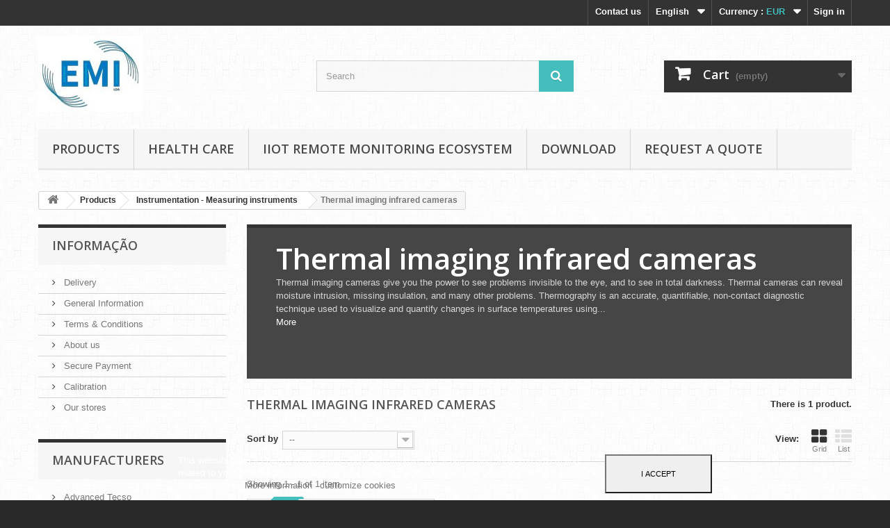

--- FILE ---
content_type: text/html; charset=utf-8
request_url: https://www.emi-lda.com/en/88-thermal-imaging-infrared-cameras
body_size: 172896
content:
<!DOCTYPE HTML> <!--[if lt IE 7]><html class="no-js lt-ie9 lt-ie8 lt-ie7" lang="en-us"><![endif]--> <!--[if IE 7]><html class="no-js lt-ie9 lt-ie8 ie7" lang="en-us"><![endif]--> <!--[if IE 8]><html class="no-js lt-ie9 ie8" lang="en-us"><![endif]--> <!--[if gt IE 8]><html class="no-js ie9" lang="en-us"><![endif]--><html lang="en-us"><head><meta charset="utf-8" /><title>Shop Thermal imaging cameras at EMI-LDA.COM - EMI - ELECTRONIC MEASURING INSTRUMENTS</title><meta name="description" content="Thermal imaging cameras give you the power to see problems invisible to the eye, and to see in total darkness." /><meta name="keywords" content="Thermal imaging cameras,Imaging cameras,Thermal cameras" /><meta name="generator" content="PrestaShop" /><meta name="robots" content="index,follow" /><meta name="viewport" content="width=device-width, minimum-scale=0.25, maximum-scale=1.6, initial-scale=1.0" /><meta name="apple-mobile-web-app-capable" content="yes" /><link rel="icon" type="image/vnd.microsoft.icon" href="/img/favicon.ico?1762266709" /><link rel="shortcut icon" type="image/x-icon" href="/img/favicon.ico?1762266709" /><link rel="stylesheet" href="https://www.emi-lda.com/themes/default-bootstrap/cache/v_293_bb8f8612e967a0d3dd8c99437f4d7201_all.css" type="text/css" media="all" />  <link rel="stylesheet" href="//fonts.googleapis.com/css?family=Open+Sans:300,600&amp;subset=latin,latin-ext" type="text/css" media="all" /> <!--[if IE 8]> 
<script src="https://oss.maxcdn.com/libs/html5shiv/3.7.0/html5shiv.js"></script> 
<script src="https://oss.maxcdn.com/libs/respond.js/1.3.0/respond.min.js"></script> <![endif]-->        </head><body id="category" class="category category-88 category-thermal-imaging-infrared-cameras show-left-column hide-right-column lang_en"><div id="page"><div class="header-container"> <header id="header"><div class="nav"><div class="container"><div class="row"> <nav><div class="header_user_info"> <a class="login" href="https://www.emi-lda.com/en/a-minha-conta" rel="nofollow" title="Log in to your customer account"> Sign in </a></div><div id="currencies-block-top"><form id="setCurrency" action="/en/88-thermal-imaging-infrared-cameras" method="post"><div class="current"> <input type="hidden" name="id_currency" id="id_currency" value=""/> <input type="hidden" name="SubmitCurrency" value="" /> <span class="cur-label">Currency :</span> <strong>EUR</strong></div><ul id="first-currencies" class="currencies_ul toogle_content"><li > <a href="javascript:setCurrency(3);" rel="nofollow" title="Dollar (USD)"> Dollar (USD) </a></li><li class="selected"> <a href="javascript:setCurrency(1);" rel="nofollow" title="Euro (EUR)"> Euro (EUR) </a></li><li > <a href="javascript:setCurrency(2);" rel="nofollow" title="Pound (GBP)"> Pound (GBP) </a></li></ul></form></div><div id="languages-block-top" class="languages-block"><div class="current"> <span>English</span></div><ul id="first-languages" class="languages-block_ul toogle_content"><li > <a href="https://www.emi-lda.com/pt/88-cameras-termografia" title="Português (Portuguese)" rel="alternate" hreflang="pt"> <span>Português</span> </a></li><li class="selected"> <span>English</span></li></ul></div><div id="contact-link" > <a href="https://www.emi-lda.com/en/contacte-nos" title="Contact us">Contact us</a></div></nav></div></div></div><div><div class="container"><div class="row"><div id="header_logo"> <a href="https://www.emi-lda.com/" title="EMI - ELECTRONIC MEASURING INSTRUMENTS"> <img class="logo img-responsive" src="https://www.emi-lda.com/img/emi-logo-1729175612.jpg" alt="EMI - ELECTRONIC MEASURING INSTRUMENTS" width="150" height="109"/> </a></div><div id="search_block_top" class="col-sm-4 clearfix"><form id="searchbox" method="get" action="//www.emi-lda.com/en/pesquisa" > <input type="hidden" name="controller" value="search" /> <input type="hidden" name="orderby" value="position" /> <input type="hidden" name="orderway" value="desc" /> <input class="search_query form-control" type="text" id="search_query_top" name="search_query" placeholder="Search" value="" /> <button type="submit" name="submit_search" class="btn btn-default button-search"> <span>Search</span> </button></form></div><div class="col-sm-4 clearfix"><div class="shopping_cart"> <a href="https://www.emi-lda.com/en/encomenda" title="View my shopping cart" rel="nofollow"> <b>Cart</b> <span class="ajax_cart_quantity unvisible">0</span> <span class="ajax_cart_product_txt unvisible">Product</span> <span class="ajax_cart_product_txt_s unvisible">Products</span> <span class="ajax_cart_total unvisible"> </span> <span class="ajax_cart_no_product">(empty)</span> </a><div class="cart_block block exclusive"><div class="block_content"><div class="cart_block_list"><p class="cart_block_no_products"> No products</p><div class="cart-prices"><div class="cart-prices-line first-line"> <span class="price cart_block_shipping_cost ajax_cart_shipping_cost unvisible"> To be determined </span> <span class="unvisible"> Shipping </span></div><div class="cart-prices-line last-line"> <span class="price cart_block_total ajax_block_cart_total">0,00€</span> <span>Total</span></div><p> Prices are tax excluded</p></div><p class="cart-buttons"> <a id="button_order_cart" class="btn btn-default button button-small" href="https://www.emi-lda.com/en/encomenda" title="Check out" rel="nofollow"> <span> Check out<i class="icon-chevron-right right"></i> </span> </a></p></div></div></div></div></div><div id="layer_cart"><div class="clearfix"><div class="layer_cart_product col-xs-12 col-md-6"> <span class="cross" title="Close window"></span> <span class="title"> <i class="icon-check"></i>Product successfully added to your shopping cart </span><div class="product-image-container layer_cart_img"></div><div class="layer_cart_product_info"> <span id="layer_cart_product_title" class="product-name"></span> <span id="layer_cart_product_attributes"></span><div> <strong class="dark">Quantity</strong> <span id="layer_cart_product_quantity"></span></div><div> <strong class="dark">Total</strong> <span id="layer_cart_product_price"></span></div></div></div><div class="layer_cart_cart col-xs-12 col-md-6"> <span class="title"> <span class="ajax_cart_product_txt_s unvisible"> There are <span class="ajax_cart_quantity">0</span> items in your cart. </span> <span class="ajax_cart_product_txt "> There is 1 item in your cart. </span> </span><div class="layer_cart_row"> <strong class="dark"> Total products (tax excl.) </strong> <span class="ajax_block_products_total"> </span></div><div class="layer_cart_row"> <strong class="dark unvisible"> Total shipping&nbsp;(tax excl.) </strong> <span class="ajax_cart_shipping_cost unvisible"> To be determined </span></div><div class="layer_cart_row"> <strong class="dark"> Total (tax excl.) </strong> <span class="ajax_block_cart_total"> </span></div><div class="button-container"> <span class="continue btn btn-default button exclusive-medium" title="Continue shopping"> <span> <i class="icon-chevron-left left"></i>Continue shopping </span> </span> <a class="btn btn-default button button-medium" href="https://www.emi-lda.com/en/encomenda" title="Proceed to checkout" rel="nofollow"> <span> Proceed to checkout<i class="icon-chevron-right right"></i> </span> </a></div></div></div><div class="crossseling"></div></div><div class="layer_cart_overlay"></div><div id="block_top_menu" class="sf-contener clearfix col-lg-12"><div class="cat-title">Menu</div><ul class="sf-menu clearfix menu-content"><li><a href="https://www.emi-lda.com/en/17-products" title="Products">Products</a><ul><li><a href="https://www.emi-lda.com/en/12-thermometers" title="Thermometers">Thermometers</a><ul><li><a href="https://www.emi-lda.com/en/18-thermometers-with-probe" title="Thermometers with Probe">Thermometers with Probe</a><ul><li><a href="https://www.emi-lda.com/en/56-pocket-thermometers" title="Pocket Thermometers">Pocket Thermometers</a></li></ul></li><li><a href="https://www.emi-lda.com/en/48-thermometers-without-probe" title="Thermometers without Probe">Thermometers without Probe</a></li><li><a href="https://www.emi-lda.com/en/20-infrared-thermometers" title="Infrared Thermometers">Infrared Thermometers</a><ul><li><a href="https://www.emi-lda.com/en/68-pocket-infrared-thermometer" title="Pocket Infrared Thermometer">Pocket Infrared Thermometer</a></li><li><a href="https://www.emi-lda.com/en/69-non-contact-forehead-infrared-thermometer" title="Non-Contact Forehead InfraRed Thermometer">Non-Contact Forehead InfraRed Thermometer</a></li></ul></li><li><a href="https://www.emi-lda.com/en/90-wireless-thermometers" title="Wireless thermometers">Wireless thermometers</a></li><li><a href="https://www.emi-lda.com/en/136-thermometers-and-printer" title="Thermometers and Printer">Thermometers and Printer</a></li><li><a href="https://www.emi-lda.com/en/21-fridge-or-freezer-thermometers" title="Fridge or Freezer Thermometers">Fridge or Freezer Thermometers</a></li><li><a href="https://www.emi-lda.com/en/22-oven-thermometers" title="Oven Thermometers">Oven Thermometers</a></li><li><a href="https://www.emi-lda.com/en/55-frying-thermometer" title="Frying Thermometer">Frying Thermometer</a></li><li><a href="https://www.emi-lda.com/en/98-max-min-thermometers" title="Max Min Thermometers">Max Min Thermometers</a></li><li><a href="https://www.emi-lda.com/en/47-analog-thermometers" title="Analog Thermometers">Analog Thermometers</a></li><li><a href="https://www.emi-lda.com/en/49-reference-thermometer" title="Reference Thermometer">Reference Thermometer</a></li><li><a href="https://www.emi-lda.com/en/119-atex-thermometers-for-ex-hazardous-atmosphere-areas" title="ATEX Thermometers for Ex Hazardous Atmosphere Areas">ATEX Thermometers for Ex Hazardous Atmosphere Areas</a></li><li><a href="https://www.emi-lda.com/en/65-industrial-thermometers" title="Industrial Thermometers">Industrial Thermometers</a></li><li><a href="https://www.emi-lda.com/en/16-temperature-probes" title="Temperature Probes">Temperature Probes</a><ul><li><a href="https://www.emi-lda.com/en/40-termocouple-type-k" title="Termocouple Type K">Termocouple Type K</a></li><li><a href="https://www.emi-lda.com/en/41-termocouple-type-j" title="Termocouple type J">Termocouple type J</a></li><li><a href="https://www.emi-lda.com/en/43-termocouple-type-t" title="Termocouple type T">Termocouple type T</a></li><li><a href="https://www.emi-lda.com/en/42-sondas-pt100-sondas-rtd" title="Sondas PT100 (Sondas RTD)">Sondas PT100 (Sondas RTD)</a></li><li><a href="https://www.emi-lda.com/en/44-penetration-temperature-probes" title="Penetration Temperature Probes">Penetration Temperature Probes</a></li><li><a href="https://www.emi-lda.com/en/45-frozen-food-temperature-probe" title="Frozen Food Temperature Probe">Frozen Food Temperature Probe</a></li><li><a href="https://www.emi-lda.com/en/51-thermistor" title="Thermistor">Thermistor</a></li></ul></li><li><a href="https://www.emi-lda.com/en/23-thermometers-accessories" title="Thermometers Accessories">Thermometers Accessories</a><ul><li><a href="https://www.emi-lda.com/en/50-protective-boots" title="Protective boots">Protective boots</a></li></ul></li></ul></li><li><a href="https://www.emi-lda.com/en/13-data-loggers" title="Data Loggers">Data Loggers</a><ul><li><a href="https://www.emi-lda.com/en/57-temperature-data-loggers" title="Temperature data loggers">Temperature data loggers</a><ul><li><a href="https://www.emi-lda.com/en/59-usb-temperature-data-loggers" title="USB Temperature Data Loggers">USB Temperature Data Loggers</a></li><li><a href="https://www.emi-lda.com/en/27-printing-temperature-recorder" title="Printing Temperature Recorder">Printing Temperature Recorder</a></li><li><a href="https://www.emi-lda.com/en/67-wireless-temperature-data-loggers" title="Wireless Temperature data loggers">Wireless Temperature data loggers</a></li><li><a href="https://www.emi-lda.com/en/83-approved-temperature-recorders" title="Approved Temperature Recorders ">Approved Temperature Recorders </a></li></ul></li><li><a href="https://www.emi-lda.com/en/192-dataloggers-for-autoclaves-and-sterilisers" title="Dataloggers for Autoclaves and Sterilisers">Dataloggers for Autoclaves and Sterilisers</a></li><li><a href="https://www.emi-lda.com/en/24-temperature-humidity-data-loggers" title="Temperature & Humidity Data Loggers">Temperature & Humidity Data Loggers</a><ul><li><a href="https://www.emi-lda.com/en/26-wireless-temperature-and-humidity-data-loggers" title="Wireless Temperature and Humidity Data loggers">Wireless Temperature and Humidity Data loggers</a></li></ul></li><li><a href="https://www.emi-lda.com/en/58-humidity-data-loggers" title="Humidity Data Loggers">Humidity Data Loggers</a></li><li><a href="https://www.emi-lda.com/en/167-lorawan" title="LoRaWAN">LoRaWAN</a></li><li><a href="https://www.emi-lda.com/en/28-co2-data-loggers" title="CO2 Data Loggers">CO2 Data Loggers</a></li><li><a href="https://www.emi-lda.com/en/144-sigfox" title="SIGFOX">SIGFOX</a></li><li><a href="https://www.emi-lda.com/en/54-data-loggers-accessories" title="Data Loggers Accessories">Data Loggers Accessories</a></li></ul></li><li><a href="https://www.emi-lda.com/en/66-hygro-thermometers-moisture-meter" title="Hygro Thermometers - Moisture meter">Hygro Thermometers - Moisture meter</a><ul><li><a href="https://www.emi-lda.com/en/78-wall-mounted-or-desktop" title="Wall mounted or Desktop">Wall mounted or Desktop</a><ul><li><a href="https://www.emi-lda.com/en/79-handheld-humidity-meters" title="Handheld humidity meters">Handheld humidity meters</a></li></ul></li><li><a href="https://www.emi-lda.com/en/148-atex-temperature-and-humidity-transmitters-for-ex-hazardous-atmosphere-zones" title="ATEX temperature and humidity transmitters for Ex hazardous atmosphere zones">ATEX temperature and humidity transmitters for Ex hazardous atmosphere zones</a></li><li><a href="https://www.emi-lda.com/en/122-food-moisture" title="Food Moisture">Food Moisture</a><ul><li><a href="https://www.emi-lda.com/en/116-moisture-meters-for-grains-coffee-cocoa-fodder-and-hay" title="Moisture Meters for Grains, Coffee, Cocoa, Fodder and Hay">Moisture Meters for Grains, Coffee, Cocoa, Fodder and Hay</a></li><li><a href="https://www.emi-lda.com/en/121-moisture-meter-in-rice" title="Moisture Meter in Rice">Moisture Meter in Rice</a></li></ul></li><li><a href="https://www.emi-lda.com/en/92-moisture-meters-for-building-inspection" title="Moisture Meters for Building Inspection">Moisture Meters for Building Inspection</a><ul><li><a href="https://www.emi-lda.com/en/93-accessories-for-moisture-meters" title="Accessories for Moisture Meters">Accessories for Moisture Meters</a></li></ul></li><li><a href="https://www.emi-lda.com/en/120-sawdust-pellets-chippings-and-forest-biomass-moisture-meters" title="Sawdust, Pellets, Chippings and Forest Biomass Moisture Meters">Sawdust, Pellets, Chippings and Forest Biomass Moisture Meters</a></li><li><a href="https://www.emi-lda.com/en/123-soil-moisture-meter" title="Soil Moisture Meter">Soil Moisture Meter</a></li><li><a href="https://www.emi-lda.com/en/127-paper-moisture-meter-for-paper-piles" title="Paper Moisture Meter for Paper Piles">Paper Moisture Meter for Paper Piles</a></li><li><a href="https://www.emi-lda.com/en/191-temperature-and-humidity-sensors" title="Temperature and Humidity Sensors">Temperature and Humidity Sensors</a></li></ul></li><li><a href="https://www.emi-lda.com/en/15-analytical-instruments" title="Analytical Instruments">Analytical Instruments</a><ul><li><a href="https://www.emi-lda.com/en/168-alcoholimetry" title="Alcoholimetry">Alcoholimetry</a></li><li><a href="https://www.emi-lda.com/en/117-water" title="Water">Water</a></li><li><a href="https://www.emi-lda.com/en/125-analisadores-nir" title="Analisadores NIR">Analisadores NIR</a></li><li><a href="https://www.emi-lda.com/en/36-ph-meters" title="pH Meters">pH Meters</a></li><li><a href="https://www.emi-lda.com/en/112-dairy-products" title="Dairy products">Dairy products</a></li><li><a href="https://www.emi-lda.com/en/103-aw" title="AW">AW</a></li><li><a href="https://www.emi-lda.com/en/37-chlorine-meters" title="Chlorine Meters">Chlorine Meters</a></li><li><a href="https://www.emi-lda.com/en/38-conductivity-meters" title="Conductivity Meters">Conductivity Meters</a></li><li><a href="https://www.emi-lda.com/en/61-orpredox-meter" title="ORP/REDOX Meter">ORP/REDOX Meter</a></li><li><a href="https://www.emi-lda.com/en/62-tds-meters" title="TDS Meters">TDS Meters</a></li><li><a href="https://www.emi-lda.com/en/64-oxygen-meters-for-measurement-in-air-and-dissolved-oxygen-od-or-do" title="Oxygen Meters for Measurement in Air and Dissolved Oxygen (OD or DO)">Oxygen Meters for Measurement in Air and Dissolved Oxygen (OD or DO)</a></li><li><a href="https://www.emi-lda.com/en/63-salinity-meters" title="Salinity Meters">Salinity Meters</a></li><li><a href="https://www.emi-lda.com/en/39-measuring-kits" title="Measuring KITS">Measuring KITS</a></li><li><a href="https://www.emi-lda.com/en/99-fluoride" title="Fluoride">Fluoride</a></li><li><a href="https://www.emi-lda.com/en/108-formaldehyde" title="Formaldehyde">Formaldehyde</a></li><li><a href="https://www.emi-lda.com/en/115-glicose" title="Glicose">Glicose</a></li><li><a href="https://www.emi-lda.com/en/146-tpm-total-polar-material" title="TPM (Total Polar Material)">TPM (Total Polar Material)</a></li><li><a href="https://www.emi-lda.com/en/111-turbidity" title="Turbidity">Turbidity</a></li><li><a href="https://www.emi-lda.com/en/130-fruit-firmness-testers" title="Fruit Firmness Testers">Fruit Firmness Testers</a></li><li><a href="https://www.emi-lda.com/en/77-refractometers" title="Refractometers">Refractometers</a><ul><li><a href="https://www.emi-lda.com/en/95-acucar" title="Açucar">Açucar</a></li><li><a href="https://www.emi-lda.com/en/97-mel" title="Mel ">Mel </a></li><li><a href="https://www.emi-lda.com/en/96-sal" title="Sal">Sal</a></li><li><a href="https://www.emi-lda.com/en/94-clinical" title="Clinical">Clinical</a></li><li><a href="https://www.emi-lda.com/en/175-acidity" title="Acidity">Acidity</a></li></ul></li><li><a href="https://www.emi-lda.com/en/70-ph-electrodes-for-laboratory-and-process-applications" title="pH Electrodes for Laboratory and Process Applications">pH Electrodes for Laboratory and Process Applications</a></li><li><a href="https://www.emi-lda.com/en/71-buffers-standards-and-electrolytes" title="Buffers, Standards and Electrolytes">Buffers, Standards and Electrolytes</a></li><li><a href="https://www.emi-lda.com/en/113-microbiology" title="Microbiology">Microbiology</a></li></ul></li><li><a href="https://www.emi-lda.com/en/14-instrumentation-measuring-instruments" title="Instrumentation - Measuring instruments">Instrumentation - Measuring instruments</a><ul><li><a href="https://www.emi-lda.com/en/172-anemometers" title="Anemometers">Anemometers</a></li><li><a href="https://www.emi-lda.com/en/138-balances" title="Balances">Balances</a></li><li><a href="https://www.emi-lda.com/en/87-borescope-cameras-videoscopes" title="Borescope Cameras - Videoscopes">Borescope Cameras - Videoscopes</a></li><li><a href="https://www.emi-lda.com/en/86-process-calibrators" title="Process Calibrators">Process Calibrators</a></li><li class="sfHoverForce"><a href="https://www.emi-lda.com/en/88-thermal-imaging-infrared-cameras" title="Thermal imaging infrared cameras">Thermal imaging infrared cameras</a></li><li><a href="https://www.emi-lda.com/en/80-flow-meters" title="Flow meters">Flow meters</a></li><li><a href="https://www.emi-lda.com/en/84-gas-detectors-and-analyzers" title="Gas Detectors and Analyzers">Gas Detectors and Analyzers</a><ul><li><a href="https://www.emi-lda.com/en/89-o2-co2-co" title="O2/ CO2/ CO">O2/ CO2/ CO</a></li><li><a href="https://www.emi-lda.com/en/164-ammonia-nh3" title="Ammonia NH3">Ammonia NH3</a></li><li><a href="https://www.emi-lda.com/en/165-carbon-monoxide-co" title="Carbon Monoxide CO">Carbon Monoxide CO</a></li><li><a href="https://www.emi-lda.com/en/166-oxygen-o2" title="Oxygen O2">Oxygen O2</a></li><li><a href="https://www.emi-lda.com/en/170-radon" title="Radon">Radon</a></li></ul></li><li><a href="https://www.emi-lda.com/en/173-water-leak-detectors" title="Water Leak Detectors">Water Leak Detectors</a></li><li><a href="https://www.emi-lda.com/en/182-spectrometer" title="Spectrometer">Spectrometer</a></li><li><a href="https://www.emi-lda.com/en/174-digital-weather-stations" title="Digital Weather Stations">Digital Weather Stations</a></li><li><a href="https://www.emi-lda.com/en/81-light-meters" title="Light Meters">Light Meters</a></li><li><a href="https://www.emi-lda.com/en/169-hardness-tester" title="Hardness tester">Hardness tester</a></li><li><a href="https://www.emi-lda.com/en/110-thickness-measurement" title="Thickness measurement">Thickness measurement</a></li><li><a href="https://www.emi-lda.com/en/163-force-gauges-force-meters" title="Force Gauges / Force Meters">Force Gauges / Force Meters</a></li><li><a href="https://www.emi-lda.com/en/181-torque" title="Torque">Torque</a></li><li><a href="https://www.emi-lda.com/en/171-medidor-de-resistencia-de-terra" title="Medidor de Resistência de Terra">Medidor de Resistência de Terra</a></li><li><a href="https://www.emi-lda.com/en/183-wbgt-meters" title="WBGT Meters">WBGT Meters</a></li><li><a href="https://www.emi-lda.com/en/85-pressure-vacuum-meters" title="Pressure - Vacuum Meters">Pressure - Vacuum Meters</a></li><li><a href="https://www.emi-lda.com/en/35-process-and-control" title="Process and Control">Process and Control</a><ul><li><a href="https://www.emi-lda.com/en/19-controllers-thermostat" title="Controllers/ Thermostat">Controllers/ Thermostat</a></li><li><a href="https://www.emi-lda.com/en/46-pressure" title="Pressure">Pressure</a></li></ul></li><li><a href="https://www.emi-lda.com/en/109-occupational-health-and-safety-ohs" title="Occupational Health and Safety (OHS)">Occupational Health and Safety (OHS)</a></li><li><a href="https://www.emi-lda.com/en/82-sound-meters-decibel-meters" title="Sound Meters & Decibel Meters">Sound Meters & Decibel Meters</a></li><li><a href="https://www.emi-lda.com/en/30-tachometers" title="Tachometers">Tachometers</a><ul><li><a href="https://www.emi-lda.com/en/31-combination-tachometers" title="Combination Tachometers">Combination Tachometers</a></li><li><a href="https://www.emi-lda.com/en/32-contact-tachometers" title="Contact Tachometers">Contact Tachometers</a></li><li><a href="https://www.emi-lda.com/en/33-non-contact-tachometers" title="Non-Contact Tachometers">Non-Contact Tachometers</a></li><li><a href="https://www.emi-lda.com/en/34-accessories-for-tachometers" title="Accessories for Tachometers">Accessories for Tachometers</a></li></ul></li><li><a href="https://www.emi-lda.com/en/147-ionizing-radiation" title="Ionizing Radiation">Ionizing Radiation</a></li><li><a href="https://www.emi-lda.com/en/102-timers" title="Timers">Timers</a></li><li><a href="https://www.emi-lda.com/en/101-transmitters" title="Transmitters">Transmitters</a></li><li><a href="https://www.emi-lda.com/en/137-dial-indicators" title="Dial Indicators">Dial Indicators</a></li></ul></li><li><a href="https://www.emi-lda.com/en/91-calibration-equipment" title="Calibration equipment">Calibration equipment</a></li></ul></li><li><a href="https://www.emi-lda.com/en/114-health-care" title="Health care">Health care</a><ul><li><a href="https://www.emi-lda.com/en/143-dataloggers-thermohygrometers" title="Dataloggers Thermohygrometers">Dataloggers Thermohygrometers</a></li></ul></li><li><a href="https://www.emi-lda.com/en/184-iiot-remote-monitoring-ecosystem" title="IIoT Remote Monitoring Ecosystem">IIoT Remote Monitoring Ecosystem</a><ul><li><a href="https://www.emi-lda.com/en/185-iiot-ethernet-systems" title="IIoT Ethernet Systems">IIoT Ethernet Systems</a></li><li><a href="https://www.emi-lda.com/en/186-iiot-lan-systems" title="IIoT LAN Systems">IIoT LAN Systems</a></li><li><a href="https://www.emi-lda.com/en/187-iiot-wifi-systems" title="IIoT WiFi Systems">IIoT WiFi Systems</a></li><li><a href="https://www.emi-lda.com/en/188-gsm-iiot-systems" title="GSM IIoT Systems">GSM IIoT Systems</a></li><li><a href="https://www.emi-lda.com/en/189-iiot-lorawan-systems" title="IIoT LoRaWAN Systems">IIoT LoRaWAN Systems</a></li><li><a href="https://www.emi-lda.com/en/190-iiot-sigfox-systems" title="IIoT Sigfox Systems">IIoT Sigfox Systems</a></li></ul></li><li><a href="https://www.emi-lda.com/en/content/14-catalogues" title="Download">Download</a></li><li><a href="https://www.emi-lda.com/en/content/17-Request_a_Quote" title="Request a Quote">Request a Quote</a></li></ul></div></div></div></div> </header></div><div class="columns-container"><div id="columns" class="container"><div class="breadcrumb clearfix"> <a class="home" href="https://www.emi-lda.com/" title="Return to Home"><i class="icon-home"></i></a> <span class="navigation-pipe">&gt;</span> <span class="navigation_page"><span itemscope itemtype="http://data-vocabulary.org/Breadcrumb"><a itemprop="url" href="https://www.emi-lda.com/en/17-products" title="Products" ><span itemprop="title">Products</span></a></span><span class="navigation-pipe">></span><span itemscope itemtype="http://data-vocabulary.org/Breadcrumb"><a itemprop="url" href="https://www.emi-lda.com/en/14-instrumentation-measuring-instruments" title="Instrumentation - Measuring instruments" ><span itemprop="title">Instrumentation - Measuring instruments</span></a></span><span class="navigation-pipe">></span>Thermal imaging infrared cameras</span></div><div id="slider_row" class="row"></div><div class="row"><div id="left_column" class="column col-xs-12 col-sm-3"><section id="informations_block_left_1" class="block informations_block_left"><p class="title_block"> <a href="https://www.emi-lda.com/en/content/category/1-inicio"> Informação </a></p><div class="block_content list-block"><ul><li> <a href="https://www.emi-lda.com/en/content/1-delivery" title="Delivery"> Delivery </a></li><li> <a href="https://www.emi-lda.com/en/content/2-general-information" title="General Information"> General Information </a></li><li> <a href="https://www.emi-lda.com/en/content/3-our-terms-conditions" title="Terms &amp; Conditions"> Terms &amp; Conditions </a></li><li> <a href="https://www.emi-lda.com/en/content/4-about-us" title="About us"> About us </a></li><li> <a href="https://www.emi-lda.com/en/content/5-our-secure-payment" title="Secure Payment"> Secure Payment </a></li><li> <a href="https://www.emi-lda.com/en/content/6-calibration" title="Calibration"> Calibration </a></li><li> <a href="https://www.emi-lda.com/en/lojas" title="Our stores"> Our stores </a></li></ul></div> </section><div id="manufacturers_block_left" class="block blockmanufacturer"><p class="title_block"> <a href="https://www.emi-lda.com/en/fabricantes" title="Manufacturers"> Manufacturers </a></p><div class="block_content list-block"><ul><li class="first_item"> <a href="https://www.emi-lda.com/en/49_advanced-tecso" title="More about Advanced Tecso"> Advanced Tecso </a></li><li class="item"> <a href="https://www.emi-lda.com/en/34_amarell" title="More about AMARELL"> AMARELL </a></li><li class="item"> <a href="https://www.emi-lda.com/en/14_aranet" title="More about Aranet"> Aranet </a></li><li class="item"> <a href="https://www.emi-lda.com/en/52_atago-coltd" title="More about ATAGO CO.,LTD."> ATAGO CO.,LTD. </a></li><li class="item"> <a href="https://www.emi-lda.com/en/39_baxlo" title="More about Baxlo"> Baxlo </a></li><li class="item"> <a href="https://www.emi-lda.com/en/43_comet-system-sro" title="More about COMET SYSTEM, s.r.o."> COMET SYSTEM, s.r.o. </a></li><li class="item"> <a href="https://www.emi-lda.com/en/2_dostmann-electronic" title="More about DOSTMANN ELECTRONIC"> DOSTMANN ELECTRONIC </a></li><li class="item"> <a href="https://www.emi-lda.com/en/51_dwyeromega" title="More about DwyerOmega"> DwyerOmega </a></li><li class="item"> <a href="https://www.emi-lda.com/en/54_elcometer" title="More about Elcometer"> Elcometer </a></li><li class="item"> <a href="https://www.emi-lda.com/en/19_elitech" title="More about ELITECH"> ELITECH </a></li><li class="item"> <a href="https://www.emi-lda.com/en/47_evikon" title="More about Evikon"> Evikon </a></li><li class="item"> <a href="https://www.emi-lda.com/en/25_farmcomp-oy" title="More about Farmcomp Oy"> Farmcomp Oy </a></li><li class="item"> <a href="https://www.emi-lda.com/en/10_flir-systems" title="More about FLIR SYSTEMS"> FLIR SYSTEMS </a></li><li class="item"> <a href="https://www.emi-lda.com/en/7_ghm-messtechnik-gmbh" title="More about GHM MESSTECHNIK GmbH"> GHM MESSTECHNIK GmbH </a></li><li class="item"> <a href="https://www.emi-lda.com/en/44_hanon-advanced-technology-group-co-ltd" title="More about Hanon Advanced Technology Group Co Ltd"> Hanon Advanced Technology Group Co Ltd </a></li></ul><form action="/index.php" method="get"><div class="form-group selector1"> <select class="form-control" name="manufacturer_list"><option value="0">All manufacturers</option><option value="https://www.emi-lda.com/en/49_advanced-tecso">Advanced Tecso</option><option value="https://www.emi-lda.com/en/34_amarell">AMARELL</option><option value="https://www.emi-lda.com/en/14_aranet">Aranet</option><option value="https://www.emi-lda.com/en/52_atago-coltd">ATAGO CO.,LTD.</option><option value="https://www.emi-lda.com/en/39_baxlo">Baxlo</option><option value="https://www.emi-lda.com/en/43_comet-system-sro">COMET SYSTEM, s.r.o.</option><option value="https://www.emi-lda.com/en/2_dostmann-electronic">DOSTMANN ELECTRONIC</option><option value="https://www.emi-lda.com/en/51_dwyeromega">DwyerOmega</option><option value="https://www.emi-lda.com/en/54_elcometer">Elcometer</option><option value="https://www.emi-lda.com/en/19_elitech">ELITECH</option><option value="https://www.emi-lda.com/en/47_evikon">Evikon</option><option value="https://www.emi-lda.com/en/25_farmcomp-oy">Farmcomp Oy</option><option value="https://www.emi-lda.com/en/10_flir-systems">FLIR SYSTEMS</option><option value="https://www.emi-lda.com/en/7_ghm-messtechnik-gmbh">GHM MESSTECHNIK GmbH</option><option value="https://www.emi-lda.com/en/44_hanon-advanced-technology-group-co-ltd">Hanon Advanced Technology Group Co Ltd</option><option value="https://www.emi-lda.com/en/46_hw-group">HW group</option><option value="https://www.emi-lda.com/en/20_hyserve">HyServe</option><option value="https://www.emi-lda.com/en/53_industrial-scientific">Industrial Scientific</option><option value="https://www.emi-lda.com/en/16_kern-sohn">KERN &amp; SOHN</option><option value="https://www.emi-lda.com/en/22_lactoscan">Lactoscan</option><option value="https://www.emi-lda.com/en/48_lascar-electronics">Lascar Electronics</option><option value="https://www.emi-lda.com/en/40_leyro-instruments">Leyro Instruments</option><option value="https://www.emi-lda.com/en/50_pce-instruments">PCE Instruments</option><option value="https://www.emi-lda.com/en/42_salutron-messtechnik-gmbh">SaluTron Messtechnik GmbH</option><option value="https://www.emi-lda.com/en/45_senseca-germany-gmbh">Senseca Germany GmbH</option><option value="https://www.emi-lda.com/en/9_seven-telematics-ltd">SEVEN TELEMATICS LTD</option><option value="https://www.emi-lda.com/en/12_tm-electronics">TM Electronics</option><option value="https://www.emi-lda.com/en/26_water-id">Water-id</option> </select></div></form></div></div><div id="new-products_block_right" class="block products_block"><h4 class="title_block"> <a href="https://www.emi-lda.com/en/novos-produtos" title="New products">New products</a></h4><div class="block_content products-block"><ul class="products"><li class="clearfix"> <a class="products-block-image" href="https://www.emi-lda.com/en/occupational-health-and-safety-ohs/722-particle-counter-pce-rcm-12-4250348717900.html" title="Particle Counter PCE-RCM 12"><img class="replace-2x img-responsive" src="https://www.emi-lda.com/3288-small_default/particle-counter-pce-rcm-12.jpg" alt="Particle Counter PCE-RCM 12" /></a><div class="product-content"><h5> <a class="product-name" href="https://www.emi-lda.com/en/occupational-health-and-safety-ohs/722-particle-counter-pce-rcm-12-4250348717900.html" title="Particle Counter PCE-RCM 12">Particle Counter PCE-RCM 12</a></h5><p class="product-description">Product overview – PCE-RCM 12 particle counter The&nbsp;PCE-RCM 12 particle...</p><div class="price-box"> <span class="price"> 466,90€ </span></div></div></li><li class="clearfix"> <a class="products-block-image" href="https://www.emi-lda.com/en/occupational-health-and-safety-ohs/721-particle-meter-pce-rcm-02-4250348735096.html" title="Particle Meter PCE-RCM 02"><img class="replace-2x img-responsive" src="https://www.emi-lda.com/3279-small_default/particle-meter-pce-rcm-02.jpg" alt="Particle Meter PCE-RCM 02" /></a><div class="product-content"><h5> <a class="product-name" href="https://www.emi-lda.com/en/occupational-health-and-safety-ohs/721-particle-meter-pce-rcm-02-4250348735096.html" title="Particle Meter PCE-RCM 02">Particle Meter PCE-RCM 02</a></h5><p class="product-description">Product Description The&nbsp;PCE-RCM 02 Particle Meter&nbsp;is an advanced,...</p><div class="price-box"> <span class="price"> 131,90€ </span></div></div></li><li class="clearfix"> <a class="products-block-image" href="https://www.emi-lda.com/en/thickness-measurement/720-elcometer-mtg-ultrasonic-material-thickness-gauge-mtg2-txc.html" title="Elcometer MTG Ultrasonic Material Thickness Gauge Elcometer MTG2-TXC"><img class="replace-2x img-responsive" src="https://www.emi-lda.com/3265-small_default/elcometer-mtg-ultrasonic-material-thickness-gauge-mtg2-txc.jpg" alt="Elcometer MTG Ultrasonic Material Thickness Gauge MTG2-TXC" /></a><div class="product-content"><h5> <a class="product-name" href="https://www.emi-lda.com/en/thickness-measurement/720-elcometer-mtg-ultrasonic-material-thickness-gauge-mtg2-txc.html" title="Elcometer MTG Ultrasonic Material Thickness Gauge MTG2-TXC">Elcometer MTG Ultrasonic Material Thickness Gauge MTG2-TXC</a></h5><p class="product-description">Material Thickness Gauges The&nbsp;Elcometer MTG&nbsp;range delivers fast,...</p><div class="price-box"> <span class="price"> 1 126,00€ </span></div></div></li><li class="clearfix"> <a class="products-block-image" href="https://www.emi-lda.com/en/anemometers/719-mini-anemometer-pce-mam-2-4250348717382.html" title="Mini Anemometer PCE-MAM 2"><img class="replace-2x img-responsive" src="https://www.emi-lda.com/3260-small_default/mini-anemometer-pce-mam-2.jpg" alt="Mini Anemometer PCE-MAM 2" /></a><div class="product-content"><h5> <a class="product-name" href="https://www.emi-lda.com/en/anemometers/719-mini-anemometer-pce-mam-2-4250348717382.html" title="Mini Anemometer PCE-MAM 2">Mini Anemometer PCE-MAM 2</a></h5><p class="product-description">Product Overview The&nbsp;PCE-MAM 2 pocket-size mini anemometer&nbsp;delivers...</p><div class="price-box"> <span class="price"> 38,90€ </span></div></div></li><li class="clearfix"> <a class="products-block-image" href="https://www.emi-lda.com/en/hygro-thermometers-moisture-meter/718-mini-thermo-hygrometer-pce-444-4250348717269.html" title="Mini Thermo-Hygrometer PCE-444"><img class="replace-2x img-responsive" src="https://www.emi-lda.com/3255-small_default/mini-thermo-hygrometer-pce-444.jpg" alt="Mini Thermo-Hygrometer PCE-444" /></a><div class="product-content"><h5> <a class="product-name" href="https://www.emi-lda.com/en/hygro-thermometers-moisture-meter/718-mini-thermo-hygrometer-pce-444-4250348717269.html" title="Mini Thermo-Hygrometer PCE-444">Mini Thermo-Hygrometer PCE-444</a></h5><p class="product-description">Product Description The&nbsp;PCE-444 Mini Thermo-Hygrometer&nbsp;is a compact and...</p><div class="price-box"> <span class="price"> 38,90€ </span></div></div></li><li class="clearfix"> <a class="products-block-image" href="https://www.emi-lda.com/en/infrared-thermometers/717-infrared-thermometer-scantemp-355.html" title="Infrared Thermometer - ScanTemp 355"><img class="replace-2x img-responsive" src="https://www.emi-lda.com/3254-small_default/infrared-thermometer-scantemp-355.jpg" alt="Infrared Thermometer - ScanTemp 355" /></a><div class="product-content"><h5> <a class="product-name" href="https://www.emi-lda.com/en/infrared-thermometers/717-infrared-thermometer-scantemp-355.html" title="Infrared Thermometer - ScanTemp 355">Infrared Thermometer - ScanTemp 355</a></h5><p class="product-description">Overview The&nbsp;ScanTemp 355&nbsp;adds a&nbsp;circle laser sight&nbsp;and lets you read...</p><div class="price-box"> <span class="price"> 42,00€ </span></div></div></li><li class="clearfix"> <a class="products-block-image" href="https://www.emi-lda.com/en/infrared-thermometers/716-infrared-thermometer-pce-889b-4250348715036.html" title="Infrared Thermometer PCE-889B"><img class="replace-2x img-responsive" src="https://www.emi-lda.com/3249-small_default/infrared-thermometer-pce-889b.jpg" alt="Infrared Thermometer PCE-889B" /></a><div class="product-content"><h5> <a class="product-name" href="https://www.emi-lda.com/en/infrared-thermometers/716-infrared-thermometer-pce-889b-4250348715036.html" title="Infrared Thermometer PCE-889B">Infrared Thermometer PCE-889B</a></h5><p class="product-description">Overview The&nbsp;PCE-889B infrared thermometer&nbsp;delivers fast, non-contact...</p><div class="price-box"> <span class="price"> 160,90€ </span></div></div></li><li class="clearfix"> <a class="products-block-image" href="https://www.emi-lda.com/en/iiot-remote-monitoring-ecosystem/715-reliable-ip-monitoring-control-for-sensors-and-io-poseidon2-3268.html" title="Reliable IP Monitoring &amp; Control for Sensors and I/O Poseidon2 3268"><img class="replace-2x img-responsive" src="https://www.emi-lda.com/3236-small_default/reliable-ip-monitoring-control-for-sensors-and-io-poseidon2-3268.jpg" alt="Reliable IP Monitoring &amp; Control for Sensors and I/O Poseidon2 3268" /></a><div class="product-content"><h5> <a class="product-name" href="https://www.emi-lda.com/en/iiot-remote-monitoring-ecosystem/715-reliable-ip-monitoring-control-for-sensors-and-io-poseidon2-3268.html" title="Reliable IP Monitoring &amp; Control for Sensors and I/O Poseidon2 3268">Reliable IP Monitoring &amp; Control for Sensors and I/O Poseidon2 3268</a></h5><p class="product-description">Poseidon2 3268 — Reliable IP Monitoring &amp; Control for Sensors and...</p><div class="price-box"> <span class="price"> 458,70€ </span></div></div></li><li class="clearfix"> <a class="products-block-image" href="https://www.emi-lda.com/en/transmitters/714-temperature-humidity-transmitter-420-ma-ref-t3110.html" title="Temperature &amp; Humidity Transmitter 4–20 mA — Ref. T3110"><img class="replace-2x img-responsive" src="https://www.emi-lda.com/3232-small_default/temperature-humidity-transmitter-420-ma-ref-t3110.jpg" alt="Temperature &amp; Humidity Transmitter 4–20 mA — Ref. T3110" /></a><div class="product-content"><h5> <a class="product-name" href="https://www.emi-lda.com/en/transmitters/714-temperature-humidity-transmitter-420-ma-ref-t3110.html" title="Temperature &amp; Humidity Transmitter 4–20 mA — Ref. T3110">Temperature &amp; Humidity Transmitter 4–20 mA — Ref. T3110</a></h5><p class="product-description">Temperature &amp; Humidity Transmitter&nbsp; The&nbsp;T3110&nbsp;is a&nbsp;temperature and...</p><div class="price-box"> <span class="price"> 225,00€ </span></div></div></li><li class="clearfix"> <a class="products-block-image" href="https://www.emi-lda.com/en/thickness-measurement/713-ultrasonic-material-thickness-gauge-elcometer-mtg4-txc.html" title="Teste 34"><img class="replace-2x img-responsive" src="https://www.emi-lda.com/3271-small_default/ultrasonic-material-thickness-gauge-elcometer-mtg4-txc.jpg" alt="Ultrasonic Material Thickness Gauge Elcometer MTG4-TXC" /></a><div class="product-content"><h5> <a class="product-name" href="https://www.emi-lda.com/en/thickness-measurement/713-ultrasonic-material-thickness-gauge-elcometer-mtg4-txc.html" title="Ultrasonic Material Thickness Gauge Elcometer MTG4-TXC">Ultrasonic Material Thickness Gauge Elcometer MTG4-TXC</a></h5><p class="product-description">Material Thickness Gauge The Elcometer MTG Ultrasonic Thickness Gauges...</p><div class="price-box"> <span class="price"> 1 450,00€ </span></div></div></li><li class="clearfix"> <a class="products-block-image" href="https://www.emi-lda.com/en/balances/711-stainless-steel-bench-scale-6-kg-ref-fob-6k2-4045761214392.html" title="Stainless Steel Bench Scale — Ref.: FOB 6K2"><img class="replace-2x img-responsive" src="https://www.emi-lda.com/3215-small_default/stainless-steel-bench-scale-6-kg-ref-fob-6k2.jpg" alt="Stainless Steel Bench Scale 6 Kg — Ref.: FOB 6K2" /></a><div class="product-content"><h5> <a class="product-name" href="https://www.emi-lda.com/en/balances/711-stainless-steel-bench-scale-6-kg-ref-fob-6k2-4045761214392.html" title="Stainless Steel Bench Scale 6 Kg — Ref.: FOB 6K2">Stainless Steel Bench Scale 6 Kg — Ref.: FOB 6K2</a></h5><p class="product-description">Description The&nbsp;compact stainless steel bench scale&nbsp;with&nbsp;color-guided...</p><div class="price-box"> <span class="price"> 240,00€ </span></div></div></li><li class="clearfix"> <a class="products-block-image" href="https://www.emi-lda.com/en/iiot-remote-monitoring-ecosystem/710-wall-mount-temperature-humidity-sensor-htemp-1wire-box2-hw-group.html" title="Wall-Mount Temperature &amp; Humidity Sensor HTemp-1Wire-Box2"><img class="replace-2x img-responsive" src="https://www.emi-lda.com/3211-small_default/wall-mount-temperature-humidity-sensor-htemp-1wire-box2-hw-group.jpg" alt="Wall-Mount Temperature &amp; Humidity Sensor HTemp-1Wire-Box2 | HW Group" /></a><div class="product-content"><h5> <a class="product-name" href="https://www.emi-lda.com/en/iiot-remote-monitoring-ecosystem/710-wall-mount-temperature-humidity-sensor-htemp-1wire-box2-hw-group.html" title="Wall-Mount Temperature &amp; Humidity Sensor HTemp-1Wire-Box2 | HW Group">Wall-Mount Temperature &amp; Humidity Sensor HTemp-1Wire-Box2 | HW Group</a></h5><p class="product-description">HTemp-1Wire-Box2 Temperature &amp; Humidity Sensor The&nbsp;HTemp-1Wire-Box2...</p><div class="price-box"> <span class="price"> 130,90€ </span></div></div></li><li class="clearfix"> <a class="products-block-image" href="https://www.emi-lda.com/en/iiot-remote-monitoring-ecosystem/706-environmental-gateway-with-lte-tdsbob03.html" title="Environmental gateway with LTE TDSBOB03"><img class="replace-2x img-responsive" src="https://www.emi-lda.com/3173-small_default/environmental-gateway-with-lte-tdsbob03.jpg" alt="Environmental gateway with LTE TDSBOB03" /></a><div class="product-content"><h5> <a class="product-name" href="https://www.emi-lda.com/en/iiot-remote-monitoring-ecosystem/706-environmental-gateway-with-lte-tdsbob03.html" title="Environmental gateway with LTE TDSBOB03">Environmental gateway with LTE TDSBOB03</a></h5><p class="product-description">3-in-1 environmental gateway with LTE, PoE and IP67 The&nbsp;Aranet PRO Plus...</p><div class="price-box"> <span class="price"> 560,00€ </span></div></div></li><li class="clearfix"> <a class="products-block-image" href="https://www.emi-lda.com/en/balances/705-precision-balance-60-g-440-21a-4045761068421.html" title="Precision Balance 440-21A"><img class="replace-2x img-responsive" src="https://www.emi-lda.com/3171-small_default/precision-balance-60-g-440-21a.jpg" alt="Precision Balance 60 g | 440-21A" /></a><div class="product-content"><h5> <a class="product-name" href="https://www.emi-lda.com/en/balances/705-precision-balance-60-g-440-21a-4045761068421.html" title="Precision Balance 60 g | 440-21A">Precision Balance 60 g | 440-21A</a></h5><p class="product-description">The&nbsp;440-21A precision balance&nbsp;delivers fast, reliable weighing up to&nbsp;60...</p><div class="price-box"> <span class="price"> 380,00€ </span></div></div></li><li class="clearfix"> <a class="products-block-image" href="https://www.emi-lda.com/en/iiot-remote-monitoring-ecosystem/704-professional-snmp-device-for-remote-environment-monitoring-ste2-plus-hw-group.html" title="Professional SNMP Device for Remote Environment Monitoring STE2 PLUS"><img class="replace-2x img-responsive" src="https://www.emi-lda.com/3206-small_default/professional-snmp-device-for-remote-environment-monitoring-ste2-plus-hw-group.jpg" alt="Professional SNMP Device for Remote Environment Monitoring STE2 PLUS | HW Group" /></a><div class="product-content"><h5> <a class="product-name" href="https://www.emi-lda.com/en/iiot-remote-monitoring-ecosystem/704-professional-snmp-device-for-remote-environment-monitoring-ste2-plus-hw-group.html" title="Professional SNMP Device for Remote Environment Monitoring STE2 PLUS | HW Group">Professional SNMP Device for Remote Environment Monitoring STE2 PLUS | HW Group</a></h5><p class="product-description">STE2 PLUS — Professional SNMP Thermometer for Remote Environment...</p><div class="price-box"> <span class="price"> 349,00€ </span></div></div></li><li class="clearfix"> <a class="products-block-image" href="https://www.emi-lda.com/en/infrared-thermometers/703-infrared-food-thermometer-pce-ir-100-haccp-4250348700926.html" title="Infrared Food Thermometer PCE-IR 100 (HACCP)"><img class="replace-2x img-responsive" src="https://www.emi-lda.com/3169-small_default/infrared-food-thermometer-pce-ir-100-haccp.jpg" alt="Infrared Food Thermometer PCE-IR 100 (HACCP)" /></a><div class="product-content"><h5> <a class="product-name" href="https://www.emi-lda.com/en/infrared-thermometers/703-infrared-food-thermometer-pce-ir-100-haccp-4250348700926.html" title="Infrared Food Thermometer PCE-IR 100 (HACCP)">Infrared Food Thermometer PCE-IR 100 (HACCP)</a></h5><p class="product-description">Description The&nbsp;PCE-IR 100&nbsp;combines fast, hygienic&nbsp;non-contact&nbsp;infrared...</p><div class="price-box"> <span class="price"> 89,90€ </span></div></div></li><li class="clearfix"> <a class="products-block-image" href="https://www.emi-lda.com/en/wbgt-meters/702-thermal-environment-meter-pce-wb-20sd-4250348715890.html" title="Thermal Environment Meter PCE-WB 20SD"><img class="replace-2x img-responsive" src="https://www.emi-lda.com/3164-small_default/thermal-environment-meter-pce-wb-20sd.jpg" alt="Thermal Environment Meter PCE-WB 20SD" /></a><div class="product-content"><h5> <a class="product-name" href="https://www.emi-lda.com/en/wbgt-meters/702-thermal-environment-meter-pce-wb-20sd-4250348715890.html" title="Thermal Environment Meter PCE-WB 20SD">Thermal Environment Meter PCE-WB 20SD</a></h5><p class="product-description">Overview The&nbsp;PCE-WB 20SD&nbsp;is a&nbsp;data-logging thermal environment meter...</p><div class="price-box"> <span class="price"> 560,90€ </span></div></div></li><li class="clearfix"> <a class="products-block-image" href="https://www.emi-lda.com/en/wbgt-meters/701-thermal-environment-meter-pce-wbgt-10-4250348738394.html" title="Thermal Environment Meter – PCE-WBGT 10"><img class="replace-2x img-responsive" src="https://www.emi-lda.com/3158-small_default/thermal-environment-meter-pce-wbgt-10.jpg" alt="Thermal Environment Meter – PCE-WBGT 10" /></a><div class="product-content"><h5> <a class="product-name" href="https://www.emi-lda.com/en/wbgt-meters/701-thermal-environment-meter-pce-wbgt-10-4250348738394.html" title="Thermal Environment Meter – PCE-WBGT 10">Thermal Environment Meter – PCE-WBGT 10</a></h5><p class="product-description">Thermal Environment Meter The&nbsp;PCE-WBGT 10 Thermal Environment Meter&nbsp;is...</p><div class="price-box"> <span class="price"> 137,90€ </span></div></div></li><li class="clearfix"> <a class="products-block-image" href="https://www.emi-lda.com/en/temperature-humidity-data-loggers/700-data-logger-with-display-for-temperature-humidity-dew-point-and-pressure.html" title="Data Logger with Display for Temperature, Humidity, Dew Point and Pressure"><img class="replace-2x img-responsive" src="https://www.emi-lda.com/3157-small_default/data-logger-with-display-for-temperature-humidity-dew-point-and-pressure.jpg" alt="Data Logger with Display for Temperature, Humidity, Dew Point and Pressure" /></a><div class="product-content"><h5> <a class="product-name" href="https://www.emi-lda.com/en/temperature-humidity-data-loggers/700-data-logger-with-display-for-temperature-humidity-dew-point-and-pressure.html" title="Data Logger with Display for Temperature, Humidity, Dew Point and Pressure">Data Logger with Display for Temperature, Humidity, Dew Point and Pressure</a></h5><p class="product-description">LOG220 PDF – Data Logger with Display for Temperature, Humidity, Dew...</p><div class="price-box"> <span class="price"> 97,00€ </span></div></div></li><li class="clearfix"> <a class="products-block-image" href="https://www.emi-lda.com/en/occupational-health-and-safety-ohs/699-environmental-meter-5-in-1-pce-em-883-4250348714152.html" title="Environmental Meter — 5-in-1 PCE-EM 883"><img class="replace-2x img-responsive" src="https://www.emi-lda.com/3127-small_default/environmental-meter-5-in-1-pce-em-883.jpg" alt="Environmental Meter — 5-in-1 PCE-EM 883" /></a><div class="product-content"><h5> <a class="product-name" href="https://www.emi-lda.com/en/occupational-health-and-safety-ohs/699-environmental-meter-5-in-1-pce-em-883-4250348714152.html" title="Environmental Meter — 5-in-1 PCE-EM 883">Environmental Meter — 5-in-1 PCE-EM 883</a></h5><p class="product-description">5 environmental parameters Sound level meter | Lux meter | Anemometer |...</p><div class="price-box"> <span class="price"> 222,90€ </span></div></div></li><li class="clearfix"> <a class="products-block-image" href="https://www.emi-lda.com/en/thermometers/698-lan-wi-fi-thermometer-for-remote-monitoring-ste2-r2-hw-group.html" title="STE R2"><img class="replace-2x img-responsive" src="https://www.emi-lda.com/3146-small_default/lan-wi-fi-thermometer-for-remote-monitoring-ste2-r2-hw-group.jpg" alt="LAN &amp; Wi-Fi Thermometer for Remote Monitoring | STE2 R2 — HW group" /></a><div class="product-content"><h5> <a class="product-name" href="https://www.emi-lda.com/en/thermometers/698-lan-wi-fi-thermometer-for-remote-monitoring-ste2-r2-hw-group.html" title="LAN &amp; Wi-Fi Thermometer for Remote Monitoring | STE2 R2 — HW group">LAN &amp; Wi-Fi Thermometer for Remote Monitoring | STE2 R2 — HW group</a></h5><p class="product-description">STE2 R2 — LAN &amp; Wi-Fi Thermometer for Remote Monitoring STE2 R2...</p><div class="price-box"> <span class="price"> 294,00€ </span></div></div></li><li class="clearfix"> <a class="products-block-image" href="https://www.emi-lda.com/en/wireless-temperature-data-loggers/697-wifi-remote-temperature-sensor-with-external-thermocouple-21cfr.html" title="WiFi Remote Temperature Sensor with External Thermocouple – 21CFR"><img class="replace-2x img-responsive" src="https://www.emi-lda.com/3154-small_default/wifi-remote-temperature-sensor-with-external-thermocouple-21cfr.jpg" alt="WiFi Remote Temperature Sensor with External Thermocouple – 21CFR" /></a><div class="product-content"><h5> <a class="product-name" href="https://www.emi-lda.com/en/wireless-temperature-data-loggers/697-wifi-remote-temperature-sensor-with-external-thermocouple-21cfr.html" title="WiFi Remote Temperature Sensor with External Thermocouple – 21CFR">WiFi Remote Temperature Sensor with External Thermocouple – 21CFR</a></h5><p class="product-description">EL-WiFi-21CFR-TC | EasyLog The&nbsp;EL-WiFi-21CFR-TC&nbsp;is an advanced...</p><div class="price-box"> <span class="price"> 227,50€ </span></div></div></li><li class="clearfix"> <a class="products-block-image" href="https://www.emi-lda.com/en/wireless-thermometers/696-temperature-and-humidity-mini-sensor-tdspt101.html" title="Temperature and Humidity Mini Sensor TDSPT101"><img class="replace-2x img-responsive" src="https://www.emi-lda.com/3118-small_default/temperature-and-humidity-mini-sensor-tdspt101.jpg" alt="Temperature and Humidity Mini Sensor TDSPT101" /></a><div class="product-content"><h5> <a class="product-name" href="https://www.emi-lda.com/en/wireless-thermometers/696-temperature-and-humidity-mini-sensor-tdspt101.html" title="Temperature and Humidity Mini Sensor TDSPT101">Temperature and Humidity Mini Sensor TDSPT101</a></h5><p class="product-description">Aranet T/RH Mini Sensor Product Code:&nbsp;TDSPT101 Compact, wireless sensor...</p><div class="price-box"> <span class="price"> 80,00€ </span></div></div></li><li class="clearfix"> <a class="products-block-image" href="https://www.emi-lda.com/en/force-gauges-force-meters/695-digital-force-gauge-pce-fm-200-4250348727749.html" title="Digital Force Gauge PCE-FM 200"><img class="replace-2x img-responsive" src="https://www.emi-lda.com/3110-small_default/digital-force-gauge-pce-fm-200.jpg" alt="Digital Force Gauge PCE-FM 200" /></a><div class="product-content"><h5> <a class="product-name" href="https://www.emi-lda.com/en/force-gauges-force-meters/695-digital-force-gauge-pce-fm-200-4250348727749.html" title="Digital Force Gauge PCE-FM 200">Digital Force Gauge PCE-FM 200</a></h5><p class="product-description">Tension and Compression Measurement up to 200 N The&nbsp;PCE-FM 200 digital...</p><div class="price-box"> <span class="price"> 351,90€ </span></div></div></li><li class="clearfix"> <a class="products-block-image" href="https://www.emi-lda.com/en/oxygen-meters-for-measurement-in-air-and-dissolved-oxygen-od-or-do/694-oxygen-analyzer-pce-dom-20.html" title="Oxygen Analyzer PCE-DOM 20"><img class="replace-2x img-responsive" src="https://www.emi-lda.com/3108-small_default/oxygen-analyzer-pce-dom-20.jpg" alt="Oxygen Analyzer PCE-DOM 20" /></a><div class="product-content"><h5> <a class="product-name" href="https://www.emi-lda.com/en/oxygen-meters-for-measurement-in-air-and-dissolved-oxygen-od-or-do/694-oxygen-analyzer-pce-dom-20.html" title="Oxygen Analyzer PCE-DOM 20">Oxygen Analyzer PCE-DOM 20</a></h5><p class="product-description">Product Overview The&nbsp;PCE-DOM 20 Oxygen Analyzer&nbsp;is a portable,...</p><div class="price-box"> <span class="price"> 312,90€ </span></div></div></li><li class="clearfix"> <a class="products-block-image" href="https://www.emi-lda.com/en/oxygen-meters-for-measurement-in-air-and-dissolved-oxygen-od-or-do/693-oxygen-content-in-liquids-pce-dom-10-4250348722744.html" title="Oxygen Content in Liquids PCE-DOM 10"><img class="replace-2x img-responsive" src="https://www.emi-lda.com/3099-small_default/oxygen-content-in-liquids-pce-dom-10.jpg" alt="Oxygen Content in Liquids PCE-DOM 10" /></a><div class="product-content"><h5> <a class="product-name" href="https://www.emi-lda.com/en/oxygen-meters-for-measurement-in-air-and-dissolved-oxygen-od-or-do/693-oxygen-content-in-liquids-pce-dom-10-4250348722744.html" title="Oxygen Content in Liquids PCE-DOM 10">Oxygen Content in Liquids PCE-DOM 10</a></h5><p class="product-description">PCE-DOM 10 Water Analyzer The&nbsp;PCE-DOM 10 Water Analyzer&nbsp;is a...</p><div class="price-box"> <span class="price"> 284,90€ </span></div></div></li><li class="clearfix"> <a class="products-block-image" href="https://www.emi-lda.com/en/thermometers-with-probe/692-professional-oven-thermometer-with-flexible-metal-probe-141037.html" title="Professional Oven Thermometer with Flexible Metal Probe 14.1037"><img class="replace-2x img-responsive" src="https://www.emi-lda.com/3089-small_default/professional-oven-thermometer-with-flexible-metal-probe-141037.jpg" alt="Professional Oven Thermometer with Flexible Metal Probe 14.1037" /></a><div class="product-content"><h5> <a class="product-name" href="https://www.emi-lda.com/en/thermometers-with-probe/692-professional-oven-thermometer-with-flexible-metal-probe-141037.html" title="Professional Oven Thermometer with Flexible Metal Probe 14.1037">Professional Oven Thermometer with Flexible Metal Probe 14.1037</a></h5><p class="product-description">Key Features Accurate monitoring of cooking chamber temperature up to...</p><div class="price-box"> <span class="price"> 28,00€ </span></div></div></li><li class="clearfix"> <a class="products-block-image" href="https://www.emi-lda.com/en/hygro-thermometers-moisture-meter/691-multilogger-m1220-thermo-hygrometer-with-4-inputs.html" title="Multilogger M1220 – Thermo-Hygrometer with 4 Inputs"><img class="replace-2x img-responsive" src="https://www.emi-lda.com/3079-small_default/multilogger-m1220-thermo-hygrometer-with-4-inputs.jpg" alt="Multilogger M1220 – Thermo-Hygrometer with 4 Inputs" /></a><div class="product-content"><h5> <a class="product-name" href="https://www.emi-lda.com/en/hygro-thermometers-moisture-meter/691-multilogger-m1220-thermo-hygrometer-with-4-inputs.html" title="Multilogger M1220 – Thermo-Hygrometer with 4 Inputs">Multilogger M1220 – Thermo-Hygrometer with 4 Inputs</a></h5><p class="product-description">Product Overview The Multilogger M1220 is a versatile universal...</p><div class="price-box"> <span class="price"> 765,00€ </span></div></div></li><li class="clearfix"> <a class="products-block-image" href="https://www.emi-lda.com/en/radon/690-aranet-radon-plus-pro-advanced-indoor-air-quality-monitoring-radon-plus-pro-tdspsr02.html" title="Radon sensor Aranet Radon Plus PRO TDSPSR02"><img class="replace-2x img-responsive" src="https://www.emi-lda.com/3074-small_default/aranet-radon-plus-pro-advanced-indoor-air-quality-monitoring-radon-plus-pro-tdspsr02.jpg" alt="Aranet Radon Plus PRO – Advanced Indoor Air Quality Monitoring Radon Plus PRO TDSPSR02" /></a><div class="product-content"><h5> <a class="product-name" href="https://www.emi-lda.com/en/radon/690-aranet-radon-plus-pro-advanced-indoor-air-quality-monitoring-radon-plus-pro-tdspsr02.html" title="Aranet Radon Plus PRO – Advanced Indoor Air Quality Monitoring Radon Plus PRO TDSPSR02">Aranet Radon Plus PRO – Advanced Indoor Air Quality Monitoring Radon Plus PRO TDSPSR02</a></h5><p class="product-description">Advanced Radon Indoor Air Quality Monitoring The&nbsp;Radon Plus PRO&nbsp;delivers...</p><div class="price-box"> <span class="price"> 249,00€ </span></div></div></li><li class="clearfix"> <a class="products-block-image" href="https://www.emi-lda.com/en/temperature-humidity-data-loggers/689-temperature-and-humidity-data-logger-with-display-log210-tc-pdf.html" title="Temperature and Humidity Data Logger with Display LOG210 TC PDF"><img class="replace-2x img-responsive" src="https://www.emi-lda.com/3070-small_default/temperature-and-humidity-data-logger-with-display-log210-tc-pdf.jpg" alt="Temperature and Humidity Data Logger with Display LOG210 TC PDF" /></a><div class="product-content"><h5> <a class="product-name" href="https://www.emi-lda.com/en/temperature-humidity-data-loggers/689-temperature-and-humidity-data-logger-with-display-log210-tc-pdf.html" title="Temperature and Humidity Data Logger with Display LOG210 TC PDF">Temperature and Humidity Data Logger with Display LOG210 TC PDF</a></h5><p class="product-description">LOG210 TC PDF - Temperature and Humidity Data Logger&nbsp; The LOG210 TC PDF...</p><div class="price-box"> <span class="price"> 103,00€ </span></div></div></li><li class="clearfix"> <a class="products-block-image" href="https://www.emi-lda.com/en/refractometers/687-digital-refractometer-for-alcohol-industry-orl-94al-4045761489431.html" title="Digital Refractometer for Alcohol Industry ORL 94AL"><img class="replace-2x img-responsive" src="https://www.emi-lda.com/3064-small_default/digital-refractometer-for-alcohol-industry-orl-94al.jpg" alt="Digital Refractometer for Alcohol Industry ORL 94AL" /></a><div class="product-content"><h5> <a class="product-name" href="https://www.emi-lda.com/en/refractometers/687-digital-refractometer-for-alcohol-industry-orl-94al-4045761489431.html" title="Digital Refractometer for Alcohol Industry ORL 94AL">Digital Refractometer for Alcohol Industry ORL 94AL</a></h5><p class="product-description">Digital Refractometer Specialized applications in the Alcohol Industry....</p><div class="price-box"> <span class="price"> 1 040,00€ </span></div></div></li><li class="clearfix"> <a class="products-block-image" href="https://www.emi-lda.com/en/aw/686-water-activity-meter-pce-wat-10-aw-4250348733481.html" title="Water Activity Meter PCE-WAT 10 Aw"><img class="replace-2x img-responsive" src="https://www.emi-lda.com/3055-small_default/water-activity-meter-pce-wat-10-aw.jpg" alt="Water Activity Meter PCE-WAT 10 Aw" /></a><div class="product-content"><h5> <a class="product-name" href="https://www.emi-lda.com/en/aw/686-water-activity-meter-pce-wat-10-aw-4250348733481.html" title="Water Activity Meter PCE-WAT 10 Aw">Water Activity Meter PCE-WAT 10 Aw</a></h5><p class="product-description">Description The&nbsp;PCE-WAT 10 Water Activity Meter&nbsp;is a powerful device...</p><div class="price-box"> <span class="price"> 979,90€ </span></div></div></li><li class="clearfix"> <a class="products-block-image" href="https://www.emi-lda.com/en/spectrometer/685-colour-spectrometer-jcs-200-4045761367784.html" title="Colour Spectrometer JCS 200"><img class="replace-2x img-responsive" src="https://www.emi-lda.com/3045-small_default/colour-spectrometer-jcs-200.jpg" alt="Colour Spectrometer JCS 200" /></a><div class="product-content"><h5> <a class="product-name" href="https://www.emi-lda.com/en/spectrometer/685-colour-spectrometer-jcs-200-4045761367784.html" title="Colour Spectrometer JCS 200">Colour Spectrometer JCS 200</a></h5><p class="product-description">Versatile Colour Spectrometer for Professional Use The JCS 200 is a...</p><div class="price-box"> <span class="price"> 1 950,00€ </span></div></div></li><li class="clearfix"> <a class="products-block-image" href="https://www.emi-lda.com/en/light-meters/684-luxmeter-with-external-sensor-so-200k.html" title="Luxmeter with External Sensor SO 200K"><img class="replace-2x img-responsive" src="https://www.emi-lda.com/3041-small_default/luxmeter-with-external-sensor-so-200k.jpg" alt="Luxmeter with External Sensor SO 200K" /></a><div class="product-content"><h5> <a class="product-name" href="https://www.emi-lda.com/en/light-meters/684-luxmeter-with-external-sensor-so-200k.html" title="Luxmeter with External Sensor SO 200K">Luxmeter with External Sensor SO 200K</a></h5><p class="product-description">High-Precision&nbsp;Luxmeter for Light Measurement up to 200,000 Lux The SO...</p><div class="price-box"> <span class="price"> 84,00€ </span></div></div></li><li class="clearfix"> <a class="products-block-image" href="https://www.emi-lda.com/en/wireless-temperature-and-humidity-data-loggers/683-aranet-pro-base-station.html" title="Aranet PRO Base Station TDSBWPA1"><img class="replace-2x img-responsive" src="https://www.emi-lda.com/3038-small_default/aranet-pro-base-station.jpg" alt="Aranet PRO Base Station" /></a><div class="product-content"><h5> <a class="product-name" href="https://www.emi-lda.com/en/wireless-temperature-and-humidity-data-loggers/683-aranet-pro-base-station.html" title="Aranet PRO Base Station">Aranet PRO Base Station</a></h5><p class="product-description">Product Overview The Aranet PRO base station is an advanced...</p><div class="price-box"> <span class="price"> 490,00€ </span></div></div></li><li class="clearfix"> <a class="products-block-image" href="https://www.emi-lda.com/en/wireless-thermometers/682-aranet-4xt-probe-sensor-tdspt508.html" title="Aranet 4xT-Probe Sensor TDSPT508"><img class="replace-2x img-responsive" src="https://www.emi-lda.com/3028-small_default/aranet-4xt-probe-sensor-tdspt508.jpg" alt="Aranet 4xT-Probe Sensor TDSPT508" /></a><div class="product-content"><h5> <a class="product-name" href="https://www.emi-lda.com/en/wireless-thermometers/682-aranet-4xt-probe-sensor-tdspt508.html" title="Aranet 4xT-Probe Sensor TDSPT508">Aranet 4xT-Probe Sensor TDSPT508</a></h5><p class="product-description">Accurate Multi-Point Temperature Monitoring The Aranet 4xT-Probe Sensor...</p><div class="price-box"> <span class="price"> 490,00€ </span></div></div></li><li class="clearfix"> <a class="products-block-image" href="https://www.emi-lda.com/en/reference-thermometer/681-precision-thermometer-ldt-450.html" title="Precision Thermometer LDT-450"><img class="replace-2x img-responsive" src="https://www.emi-lda.com/3027-small_default/precision-thermometer-ldt-450.jpg" alt="Precision Thermometer LDT-450" /></a><div class="product-content"><h5> <a class="product-name" href="https://www.emi-lda.com/en/reference-thermometer/681-precision-thermometer-ldt-450.html" title="Precision Thermometer LDT-450">Precision Thermometer LDT-450</a></h5><p class="product-description">Precision Thermometer Precision Thermometer LDT 450&nbsp;— accurate and...</p><div class="price-box"> <span class="price"> 1 156,52€ </span></div></div></li><li class="clearfix"> <a class="products-block-image" href="https://www.emi-lda.com/en/gas-detectors-and-analyzers/680-co2-monitor-with-built-in-carbon-dioxide-sensor-u8415.html" title="CO2 Monitor with Built-in Carbon Dioxide Sensor - U8415"><img class="replace-2x img-responsive" src="https://www.emi-lda.com/3022-small_default/co2-monitor-with-built-in-carbon-dioxide-sensor-u8415.jpg" alt="CO2 Monitor with Built-in Carbon Dioxide Sensor - U8415" /></a><div class="product-content"><h5> <a class="product-name" href="https://www.emi-lda.com/en/gas-detectors-and-analyzers/680-co2-monitor-with-built-in-carbon-dioxide-sensor-u8415.html" title="CO2 Monitor with Built-in Carbon Dioxide Sensor - U8415">CO2 Monitor with Built-in Carbon Dioxide Sensor - U8415</a></h5><p class="product-description">U8415 CO2 Monitor with Built-in Carbon Dioxide Sensor The U8415 CO2...</p><div class="price-box"> <span class="price"> 265,00€ </span></div></div></li><li class="clearfix"> <a class="products-block-image" href="https://www.emi-lda.com/en/sondas-pt100-sondas-rtd/679-pt100-temperature-immersion-probe-class-110-din-6000-1084.html" title="Pt100 Temperature Immersion Probe Class 1/10 DIN | 6000-1084"><img class="replace-2x img-responsive" src="https://www.emi-lda.com/3020-small_default/pt100-temperature-immersion-probe-class-110-din-6000-1084.jpg" alt="Pt100 Temperature Immersion Probe Class 1/10 DIN | 6000-1084" /></a><div class="product-content"><h5> <a class="product-name" href="https://www.emi-lda.com/en/sondas-pt100-sondas-rtd/679-pt100-temperature-immersion-probe-class-110-din-6000-1084.html" title="Pt100 Temperature Immersion Probe Class 1/10 DIN | 6000-1084">Pt100 Temperature Immersion Probe Class 1/10 DIN | 6000-1084</a></h5><p class="product-description">Immersion Temperature Probe Explore the premium immersion probe designed...</p><div class="price-box"> <span class="price"> 210,00€ </span></div></div></li><li class="clearfix"> <a class="products-block-image" href="https://www.emi-lda.com/en/reference-thermometer/678-precision-temperature-instrument-t995.html" title="Precision Temperature Instrument T995"><img class="replace-2x img-responsive" src="https://www.emi-lda.com/3019-small_default/precision-temperature-instrument-t995.jpg" alt="Precision Temperature Instrument T995" /></a><div class="product-content"><h5> <a class="product-name" href="https://www.emi-lda.com/en/reference-thermometer/678-precision-temperature-instrument-t995.html" title="Precision Temperature Instrument T995">Precision Temperature Instrument T995</a></h5><p class="product-description">Precision Temperature Instrument The Series T900 process-controlled...</p><div class="price-box"> <span class="price"> 1 100,00€ </span></div></div></li><li class="clearfix"> <a class="products-block-image" href="https://www.emi-lda.com/en/sondas-pt100-sondas-rtd/677-precision-4-wire-pt100-insertion-temperature-probe-ax111-i3-b-150-l01-p-m12.html" title="Precision 4-Wire Pt100 Insertion Temperature Probe AX111-I3-B-150-L01-P-M12"><img class="replace-2x img-responsive" src="https://www.emi-lda.com/3016-small_default/precision-4-wire-pt100-insertion-temperature-probe-ax111-i3-b-150-l01-p-m12.jpg" alt="Precision 4-Wire Pt100 Insertion Temperature Probe AX111-I3-B-150-L01-P-M12" /></a><div class="product-content"><h5> <a class="product-name" href="https://www.emi-lda.com/en/sondas-pt100-sondas-rtd/677-precision-4-wire-pt100-insertion-temperature-probe-ax111-i3-b-150-l01-p-m12.html" title="Precision 4-Wire Pt100 Insertion Temperature Probe AX111-I3-B-150-L01-P-M12">Precision 4-Wire Pt100 Insertion Temperature Probe AX111-I3-B-150-L01-P-M12</a></h5><p class="product-description">Precision Insertion Temperature Probe The AX 111-I3-B-150-L01-P-M12...</p><div class="price-box"> <span class="price"> 61,00€ </span></div></div></li><li class="clearfix"> <a class="products-block-image" href="https://www.emi-lda.com/en/thermometers-without-probe/676-precision-dual-channel-thermometer-with-data-logger-and-graphic-display-pro1352.html" title="Precision Dual-Channel Thermometer with data logger and Graphic Display Pro135.2"><img class="replace-2x img-responsive" src="https://www.emi-lda.com/3013-small_default/precision-dual-channel-thermometer-with-data-logger-and-graphic-display-pro1352.jpg" alt="Precision Dual-Channel Thermometer with Data logger and Graphic Display PRO135.2" /></a><div class="product-content"><h5> <a class="product-name" href="https://www.emi-lda.com/en/thermometers-without-probe/676-precision-dual-channel-thermometer-with-data-logger-and-graphic-display-pro1352.html" title="Precision Dual-Channel Thermometer with Data logger and Graphic Display PRO135.2">Precision Dual-Channel Thermometer with Data logger and Graphic Display PRO135.2</a></h5><p class="product-description">PRO 135.2 - Precision Dual-Channel Thermometer with Data logger and...</p><div class="price-box"> <span class="price"> 285,00€ </span></div></div></li><li class="clearfix"> <a class="products-block-image" href="https://www.emi-lda.com/en/thermometers-without-probe/675-precision-dual-channel-thermometer-with-graphic-display-pro1312.html" title="Precision Dual-Channel Thermometer with Graphic Display Pro131.2"><img class="replace-2x img-responsive" src="https://www.emi-lda.com/3009-small_default/precision-dual-channel-thermometer-with-graphic-display-pro1312.jpg" alt="Precision Dual-Channel Thermometer with Graphic Display PRO131.2" /></a><div class="product-content"><h5> <a class="product-name" href="https://www.emi-lda.com/en/thermometers-without-probe/675-precision-dual-channel-thermometer-with-graphic-display-pro1312.html" title="Precision Dual-Channel Thermometer with Graphic Display PRO131.2">Precision Dual-Channel Thermometer with Graphic Display PRO131.2</a></h5><p class="product-description">PRO 131.2 - Precision Dual-Channel Thermometer with Graphic Display The...</p><div class="price-box"> <span class="price"> 220,00€ </span></div></div></li><li class="clearfix"> <a class="products-block-image" href="https://www.emi-lda.com/en/tpm-total-polar-material/674-frying-oil-monitor-dom-24-atago.html" title="Frying Oil Monitor - DOM-24 Atago"><img class="replace-2x img-responsive" src="https://www.emi-lda.com/3000-small_default/frying-oil-monitor-dom-24-atago.jpg" alt="Frying Oil Monitor - DOM-24 Atago" /></a><div class="product-content"><h5> <a class="product-name" href="https://www.emi-lda.com/en/tpm-total-polar-material/674-frying-oil-monitor-dom-24-atago.html" title="Frying Oil Monitor - DOM-24 Atago">Frying Oil Monitor - DOM-24 Atago</a></h5><p class="product-description">Control frying oil with precision: TPM/AV readings, NFC export, ATC...</p><div class="price-box"> <span class="price"> 584,90€ </span></div></div></li><li class="clearfix"> <a class="products-block-image" href="https://www.emi-lda.com/en/ph-meters/673-advanced-portable-ph-meter.html" title="Advanced Portable pH Meter"><img class="replace-2x img-responsive" src="https://www.emi-lda.com/2977-small_default/advanced-portable-ph-meter.jpg" alt="Advanced Portable pH Meter" /></a><div class="product-content"><h5> <a class="product-name" href="https://www.emi-lda.com/en/ph-meters/673-advanced-portable-ph-meter.html" title="Advanced Portable pH Meter">Advanced Portable pH Meter</a></h5><p class="product-description">PAL-pH Plus | Advanced Portable pH Meter Experience unparalleled...</p><div class="price-box"> <span class="price"> 300,32€ </span></div></div></li><li class="clearfix"> <a class="products-block-image" href="https://www.emi-lda.com/en/wireless-temperature-and-humidity-data-loggers/672-co2-and-air-quality-data-logger.html" title="CO2 and Air Quality Data Logger"><img class="replace-2x img-responsive" src="https://www.emi-lda.com/2969-small_default/co2-and-air-quality-data-logger.jpg" alt="CO2 and Air Quality Data Logger" /></a><div class="product-content"><h5> <a class="product-name" href="https://www.emi-lda.com/en/wireless-temperature-and-humidity-data-loggers/672-co2-and-air-quality-data-logger.html" title="CO2 and Air Quality Data Logger">CO2 and Air Quality Data Logger</a></h5><p class="product-description">EasyLog | EL-IOT-CO2 Easily monitor carbon dioxide levels and air...</p><div class="price-box"> <span class="price"> 196,90€ </span></div></div></li><li class="clearfix"> <a class="products-block-image" href="https://www.emi-lda.com/en/usb-temperature-data-loggers/671-43-display-temperature-data-logger.html" title="4.3” Display Temperature Data Logger"><img class="replace-2x img-responsive" src="https://www.emi-lda.com/2965-small_default/43-display-temperature-data-logger.jpg" alt="4.3” Display Temperature Data Logger" /></a><div class="product-content"><h5> <a class="product-name" href="https://www.emi-lda.com/en/usb-temperature-data-loggers/671-43-display-temperature-data-logger.html" title="4.3” Display Temperature Data Logger">4.3” Display Temperature Data Logger</a></h5><p class="product-description">EasyLog | EL-SGD 43-ATP - Display Temperature Data Logger The&nbsp;EasyLog...</p><div class="price-box"> <span class="price"> 355,50€ </span></div></div></li><li class="clearfix"> <a class="products-block-image" href="https://www.emi-lda.com/en/dataloggers-for-autoclaves-and-sterilisers/670-stainless-steel-temperature-data-logger-el-usb-1-pro.html" title="Stainless Steel Data Loggers Lascar USB-T PRO"><img class="replace-2x img-responsive" src="https://www.emi-lda.com/2962-small_default/stainless-steel-temperature-data-logger-el-usb-1-pro.jpg" alt="Stainless Steel Temperature Data Logger EL-USB-1-PRO" /></a><div class="product-content"><h5> <a class="product-name" href="https://www.emi-lda.com/en/dataloggers-for-autoclaves-and-sterilisers/670-stainless-steel-temperature-data-logger-el-usb-1-pro.html" title="Stainless Steel Temperature Data Logger EL-USB-1-PRO">Stainless Steel Temperature Data Logger EL-USB-1-PRO</a></h5><p class="product-description">Stainless Steel Temperature Data Logger The&nbsp;EL-USB-1-PRO Temperature...</p><div class="price-box"> <span class="price"> 164,40€ </span></div></div></li><li class="clearfix"> <a class="products-block-image" href="https://www.emi-lda.com/en/wireless-thermometers/669-wireless-alert-pro-vac-vaccine-temperature-limit-alert-sensor.html" title="Wireless Alert PRO VAC Vaccine Temperature Limit Alert Sensor"><img class="replace-2x img-responsive" src="https://www.emi-lda.com/2959-small_default/wireless-alert-pro-vac-vaccine-temperature-limit-alert-sensor.jpg" alt="Wireless Alert PRO VAC Vaccine Temperature Limit Alert Sensor" /></a><div class="product-content"><h5> <a class="product-name" href="https://www.emi-lda.com/en/wireless-thermometers/669-wireless-alert-pro-vac-vaccine-temperature-limit-alert-sensor.html" title="Wireless Alert PRO VAC Vaccine Temperature Limit Alert Sensor">Wireless Alert PRO VAC Vaccine Temperature Limit Alert Sensor</a></h5><p class="product-description">FilesThruTheAir | WA-PRO-VAC The&nbsp;Wireless Alert PRO VAC&nbsp;is a...</p><div class="price-box"> <span class="price"> 112,50€ </span></div></div></li><li class="clearfix"> <a class="products-block-image" href="https://www.emi-lda.com/en/flow-meters/668-ultrasonic-flow-meter-pce-tds-75-4250348722560.html" title="Ultrasonic Flow Meter PCE-TDS 75"><img class="replace-2x img-responsive" src="https://www.emi-lda.com/2952-small_default/ultrasonic-flow-meter-pce-tds-75.jpg" alt="Ultrasonic Flow Meter PCE-TDS 75" /></a><div class="product-content"><h5> <a class="product-name" href="https://www.emi-lda.com/en/flow-meters/668-ultrasonic-flow-meter-pce-tds-75-4250348722560.html" title="Ultrasonic Flow Meter PCE-TDS 75">Ultrasonic Flow Meter PCE-TDS 75</a></h5><p class="product-description">Product Description The&nbsp;Ultrasonic Flow Meter PCE-TDS 75&nbsp;is an advanced...</p><div class="price-box"> <span class="price"> 1 566,90€ </span></div></div></li><li class="clearfix"> <a class="products-block-image" href="https://www.emi-lda.com/en/hygro-thermometers-moisture-meter/667-precision-thermo-hygrometer-pce-330-4250348714169.html" title="Precision Thermo-Hygrometer PCE-330"><img class="replace-2x img-responsive" src="https://www.emi-lda.com/2951-small_default/precision-thermo-hygrometer-pce-330.jpg" alt="Precision Thermo-Hygrometer PCE-330" /></a><div class="product-content"><h5> <a class="product-name" href="https://www.emi-lda.com/en/hygro-thermometers-moisture-meter/667-precision-thermo-hygrometer-pce-330-4250348714169.html" title="Precision Thermo-Hygrometer PCE-330">Precision Thermo-Hygrometer PCE-330</a></h5><p class="product-description">Description The&nbsp;PCE-330 Precision Thermo-Hygrometer&nbsp;is engineered for...</p><div class="price-box"> <span class="price"> 422,90€ </span></div></div></li><li class="clearfix"> <a class="products-block-image" href="https://www.emi-lda.com/en/balances/666-iot-line-balanca-de-mesa-15-kg-30-kg-fcb-30k-3dm-4045761243514.html" title="IoT-Line Balança de Mesa FCB 30K-3DM"><img class="replace-2x img-responsive" src="https://www.emi-lda.com/2943-small_default/iot-line-balanca-de-mesa-15-kg-30-kg-fcb-30k-3dm.jpg" alt="IoT-Line Balança de Mesa 15 kg - 30 kg - FCB 30K-3DM" /></a><div class="product-content"><h5> <a class="product-name" href="https://www.emi-lda.com/en/balances/666-iot-line-balanca-de-mesa-15-kg-30-kg-fcb-30k-3dm-4045761243514.html" title="IoT-Line Balança de Mesa 15 kg - 30 kg - FCB 30K-3DM">IoT-Line Balança de Mesa 15 kg - 30 kg - FCB 30K-3DM</a></h5><p class="product-description">Table Scale FCB 30K-3DM The&nbsp;FCB 30K-3DM control and portioning scale...</p><div class="price-box"> <span class="price"> 384,00€ </span></div></div></li></ul><div> <a href="https://www.emi-lda.com/en/novos-produtos" title="All new products" class="btn btn-default button button-small"><span>All new products<i class="icon-chevron-right right"></i></span></a></div></div></div><div id="special_block_right" class="block"><p class="title_block"> <a href="https://www.emi-lda.com/en/promocoes" title="Specials"> Specials </a></p><div class="block_content products-block"><div>No special products at this time.</div></div></div><div id="tags_block_left" class="block tags_block"><p class="title_block"> Tags</p><div class="block_content"> <a class="tag_level1 first_item" href="https://www.emi-lda.com/en/pesquisa?tag=TFA+Dostmann" title="More about TFA Dostmann" > TFA Dostmann </a> <a class="tag_level1 item" href="https://www.emi-lda.com/en/pesquisa?tag=ECO+121" title="More about ECO 121" > ECO 121 </a> <a class="tag_level1 item" href="https://www.emi-lda.com/en/pesquisa?tag=datalogger+de+temperatura" title="More about datalogger de temperatura" > datalogger de temperatura </a> <a class="tag_level1 item" href="https://www.emi-lda.com/en/pesquisa?tag=temperature+datalogger" title="More about temperature datalogger" > temperature datalogger </a> <a class="tag_level1 item" href="https://www.emi-lda.com/en/pesquisa?tag=Indoor+Air+Quality+CO%E2%82%82" title="More about Indoor Air Quality CO₂" > Indoor Air Quality CO₂ </a> <a class="tag_level1 item" href="https://www.emi-lda.com/en/pesquisa?tag=temperature+probe" title="More about temperature probe" > temperature probe </a> <a class="tag_level2 item" href="https://www.emi-lda.com/en/pesquisa?tag=infrared+thermometer" title="More about infrared thermometer" > infrared thermometer </a> <a class="tag_level1 item" href="https://www.emi-lda.com/en/pesquisa?tag=pH+Meter" title="More about pH Meter" > pH Meter </a> <a class="tag_level3 item" href="https://www.emi-lda.com/en/pesquisa?tag=datalogger" title="More about datalogger" > datalogger </a> <a class="tag_level1 last_item" href="https://www.emi-lda.com/en/pesquisa?tag=Aranet+Pro" title="More about Aranet Pro" > Aranet Pro </a></div></div><div id="stores_block_left" class="block"><p class="title_block"> <a href="https://www.emi-lda.com/en/lojas" title="Our stores"> Our stores </a></p><div class="block_content blockstore"><p class="store_image"> <a href="https://www.emi-lda.com/en/lojas" title="Our stores"> <img class="img-responsive" src="https://www.emi-lda.com/modules/blockstore/7fed0b940746b7bbaac33383c758a0d3.jpg" alt="Our stores" /> </a></p><p class="store-description"> EMI, LDA, Edifício Estoril Office, Av. República 3000A, Esc. 19A, 2649-517 Alcabideche PORTUGAL</p><div> <a class="btn btn-default button button-small" href="https://www.emi-lda.com/en/lojas" title="Our stores"> <span>Discover our stores<i class="icon-chevron-right right"></i></span> </a></div></div></div></div><div id="center_column" class="center_column col-xs-12 col-sm-9"><div class="content_scene_cat"><div class="content_scene_cat_bg" style="background:url(https://www.emi-lda.com/c/88-category_default/thermal-imaging-infrared-cameras.jpg) right center no-repeat; background-size:cover; min-height:217px;"><div class="cat_desc"> <span class="category-name"> Thermal imaging infrared cameras </span><div id="category_description_short" class="rte"><p>Thermal imaging cameras give you the power to see problems invisible to the eye, and to see in total darkness. Thermal cameras can reveal moisture intrusion, missing insulation, and many other problems. Thermography is an accurate, quantifiable, non-contact diagnostic technique used to visualize and quantify changes in surface temperatures using...</p></div><div id="category_description_full" class="unvisible rte"><p>Thermal imaging cameras give you the power to see problems invisible to the eye, and to see in total darkness. Thermal cameras can reveal moisture intrusion, missing insulation, and many other problems. Thermography is an accurate, quantifiable, non-contact diagnostic technique used to visualize and quantify changes in surface temperatures using high performance infrared cameras. Thermography is an accurate, quantifiable, non-contact diagnostic technique used to visualize and quantify changes in surface temperatures. Applications include vascular evaluation, tissue condition, muscle strain assessment, and bleed point detection.</p></div> <a href="https://www.emi-lda.com/en/88-thermal-imaging-infrared-cameras" class="lnk_more">More</a></div></div></div><h1 class="page-heading product-listing"><span class="cat-name">Thermal imaging infrared cameras&nbsp;</span><span class="heading-counter">There is 1 product.</span></h1><div class="content_sortPagiBar clearfix"><div class="sortPagiBar clearfix"><ul class="display hidden-xs"><li class="display-title">View:</li><li id="grid"><a rel="nofollow" href="#" title="Grid"><i class="icon-th-large"></i>Grid</a></li><li id="list"><a rel="nofollow" href="#" title="List"><i class="icon-th-list"></i>List</a></li></ul><form id="productsSortForm" action="https://www.emi-lda.com/en/88-thermal-imaging-infrared-cameras" class="productsSortForm"><div class="select selector1"> <label for="selectProductSort">Sort by</label> <select id="selectProductSort" class="selectProductSort form-control"><option value="date_add:desc" selected="selected">--</option><option value="price:asc">Price: Lowest first</option><option value="price:desc">Price: Highest first</option><option value="name:asc">Product Name: A to Z</option><option value="name:desc">Product Name: Z to A</option><option value="reference:asc">Reference: Lowest first</option><option value="reference:desc">Reference: Highest first</option> </select></div></form></div><div class="top-pagination-content clearfix"><div id="pagination" class="pagination clearfix"></div><div class="product-count"> Showing 1 - 1 of 1 item</div></div></div><ul id="product_list" class="product_list grid row"><li class="ajax_block_product col-xs-12 col-sm-6 col-md-4 first-in-line last-line first-item-of-tablet-line first-item-of-mobile-line last-mobile-line"><div class="product-container" itemscope itemtype="https://schema.org/Product"><div class="left-block"><div class="product-image-container"> <a class="product_img_link" href="https://www.emi-lda.com/en/thermal-imaging-infrared-cameras/580-inspection-camera-pce-tc-28-4250348715951.html" title="Inspection Camera PCE-TC 28" itemprop="url"> <img class="replace-2x img-responsive" src="https://www.emi-lda.com/2477-home_default/inspection-camera-pce-tc-28.jpg" alt="Inspection Camera PCE-TC 28 PCE Instruments" title="Inspection Camera PCE-TC 28 PCE Instruments" width="250" height="250" itemprop="image" /> </a><div class="content_price" itemprop="offers" itemscope itemtype="https://schema.org/Offer"> <span itemprop="price" class="price product-price"> 615,90€ </span><meta itemprop="priceCurrency" content="EUR" /></div> <a class="new-box" href="https://www.emi-lda.com/en/thermal-imaging-infrared-cameras/580-inspection-camera-pce-tc-28-4250348715951.html"> <span class="new-label">New</span> </a></div></div><div class="right-block"><h5 itemprop="name"> <a class="product-name" href="https://www.emi-lda.com/en/thermal-imaging-infrared-cameras/580-inspection-camera-pce-tc-28-4250348715951.html" title="Inspection Camera PCE-TC 28" itemprop="url" > Inspection Camera PCE-TC 28 </a></h5><p class="product-desc" itemprop="description"> Brand: PCE Instruments The PCE-TC 28 is a high-performance thermal imaging camera designed for professional thermal diagnostics. With precise thermal resolution and advanced features, this device enables fast and reliable detection of temperature variations in electrical components, mechanical systems, buildings, and more.</p><div class="content_price"> <span class="price product-price"> 615,90€ </span></div><div class="button-container"> <a class="button ajax_add_to_cart_button btn btn-default" href="https://www.emi-lda.com/en/carrinho?add=1&amp;id_product=580&amp;token=9044d6465a1e8352e2bf4f09a9c5ed25" rel="nofollow" title="Add to cart" data-id-product-attribute="0" data-id-product="580" data-minimal_quantity="1"> <span>Add to cart</span> </a> <a class="button lnk_view btn btn-default" href="https://www.emi-lda.com/en/thermal-imaging-infrared-cameras/580-inspection-camera-pce-tc-28-4250348715951.html" title="View"> <span>More</span> </a></div><div class="color-list-container"></div><div class="product-flags"></div></div><div class="functional-buttons clearfix"><div class="wishlist"> <a class="addToWishlist wishlistProd_580" href="#" rel="580" onclick="WishlistCart('wishlist_block_list', 'add', '580', false, 1); return false;"> Add to Wishlist </a></div></div></div></li></ul><div class="content_sortPagiBar"><div class="bottom-pagination-content clearfix"><div id="pagination_bottom" class="pagination clearfix"></div><div class="product-count"> Showing 1 - 1 of 1 item</div></div></div></div></div></div></div><div class="footer-container"> <footer id="footer" class="container"><div class="row"><div id="newsletter_block_left" class="block"><h4>Newsletter</h4><div class="block_content"><form action="//www.emi-lda.com/en/" method="post"><div class="form-group" > <input class="inputNew form-control grey newsletter-input" id="newsletter-input" type="text" name="email" size="18" value="Enter your e-mail" /> <button type="submit" name="submitNewsletter" class="btn btn-default button button-small"> <span>Ok</span> </button> <input type="hidden" name="action" value="0" /></div></form></div></div><section id="social_block" class="pull-right"><ul><li class="twitter"> <a class="_blank" href="https://www.twitter.com"> <span>Twitter</span> </a></li><li class="youtube"> <a class="_blank" href="Https://www.youtube.com"> <span>Youtube</span> </a></li><li class="instagram"> <a class="_blank" href="https://www.instagram.com"> <span>Instagram</span> </a></li></ul><h4>Follow us</h4> </section><div class="clearfix"></div><section class="blockcategories_footer footer-block col-xs-12 col-sm-2"><h4>Categories</h4><div class="category_footer toggle-footer"><div class="list"><ul class="dhtml"><li > <a href="https://www.emi-lda.com/en/17-products" title="Access our online catalog and see all we have to offer you. Make your Tour in our online store to get all the information you need. Our commitment is to represent the best products and manufacturers at the best prices, thus creating the best offer. For this we join the best suppliers and carriers, in order to facilitate the entire process of choice, purchase and delivery. You can count on the main brands of products, delivered in your home or in your&nbsp;company."> Products </a><ul><li > <a href="https://www.emi-lda.com/en/12-thermometers" title="EMI, LDA&nbsp;offers a huge range of Thermometers for all applications and Industries such as Thermometers for Catering and Food Processing, Industrial Thermometers, Sous-Vide Thermometers, Infrared Thermometers, Fridge or Freezer Thermometers, Oven hermometers and many more options to fulfill your needs!"> Thermometers </a><ul><li > <a href="https://www.emi-lda.com/en/18-thermometers-with-probe" title="Thermometers with probe: Catering and food thermometers with sainless steel food penetration probe, thermometer with surface probe for grills and hot plates, Thermometers with probe for&nbsp;industrial applications, and many more options! HACCP criteria often used include measurements of temperature, time, moisture level, pH, Aw, available chlorine."> Thermometers with Probe </a></li><li > <a href="https://www.emi-lda.com/en/48-thermometers-without-probe" title="EMI LDA&nbsp;offers a wide range of thermometers without probe to allow for a proper choice between different types of sensors for all applications: Industry, Hospitality, Catering, Catering, Food Quality Control, Catering, HACCP, SOUS-VIDE, Control Water in temperature, Legionella, Food Industry, and more! Criteria often used include measurements of temperature, time, moisture level, pH, Aw, available chlorine."> Thermometers without Probe </a></li><li > <a href="https://www.emi-lda.com/en/20-infrared-thermometers" title="An infrared thermometer&#039;s advantage against a conventional probe thermometer is speed and the fact that it is non-contact; but keep in mind an infrared thermometer only measures the surface temperature. Infrared thermometers are easy to use, simply point the instrument at the object you wish to measure and read the temperature on the LCD."> Infrared Thermometers </a></li><li > <a href="https://www.emi-lda.com/en/90-wireless-thermometers" title="Wireless thermometer is designed to monitor temperatures remotely. Transmitting temperature data to a PC or Android, Windows CE mobile, iOS or Bluetooth® mobile device via a secure connection. Wireless thermometers developed to provide accurate temperature measurements communication with an economical solution that offers competitive advantages and adds value to processes that require remote temperature measurements. Wireless thermometers are specifically designed to meet the most stringent requirements of food process operations."> Wireless thermometers </a></li><li > <a href="https://www.emi-lda.com/en/136-thermometers-and-printer" title="Thermometers and Printer. For recording time, date and temperature and printing that information to a &quot;Receipt&quot;. For use in the food and catering industry."> Thermometers and Printer </a></li><li > <a href="https://www.emi-lda.com/en/21-fridge-or-freezer-thermometers" title="Fridge freezer thermometers - Quality fridge thermometers or freezer thermometers are essential to guarantee food is stored safely. These fridge &amp;amp; freezer thermometers will ensure your fridge or freezer is always at the correct temperature, keeping your food healthy and safe to eat."> Fridge or Freezer Thermometers </a></li><li > <a href="https://www.emi-lda.com/en/22-oven-thermometers" title="Oven thermometers &nbsp;will ensure that food is properly cooked. A good oven thermometer will allow your food to be cooked right through and safe to eat. Using an oven timer or cooking timer will assist your cooking also."> Oven Thermometers </a></li><li > <a href="https://www.emi-lda.com/en/55-frying-thermometer" title="The first thing you should take into account to get fried with quality is the oil temperature with a thermometer from EMI LDA. he food should always be fried between 180ºC and 190ºC. This temperature will give a golden tone, a crunchy texture, and a homogeneous internal cooking without existing excess fat absorption. If the temperature is too high, the food will burn and the inside will be raw, if the temperature is too low, the food will absorb too much fat."> Frying Thermometer </a></li><li > <a href="https://www.emi-lda.com/en/98-max-min-thermometers" title="Welcome to our extensive range of maximum and minimum digital and analog thermometers. The maximum and minimum thermometer records the temperature variations occurring in an environment over a period of time. The maximum and minimum thermometers provide three values: minimum temperature, maximum temperature and the current temperature. Max min thermometers are often used by gardeners, farmers and are an ideal instrument for use in the greenhouse, in the garden or allotment to monitor minimum temperature levels during the colder months when frost can be a huge problem and also to keep an eye on the maximum temperature during the warmer months. All of the max min thermometers on this page show the current temperature and also the maximum and the minimum temperatures simultaneously until reset is enabled. Dont forget to browse our complete garden thermometer range to help with monitoring garden and greenhouse temperatures."> Max Min Thermometers </a></li><li > <a href="https://www.emi-lda.com/en/47-analog-thermometers" title="Our analog thermometers use the bimetal and gas expansion principle. The thermometer capillary gas expansion consists of a metal bulb connected by a metal capillary and an element-sensor. The gas fills the whole instrument and temperature variation dilates elastically deforming the element-sensor. This element-sensor is coupled to a pointer which can rotate freely on a graduated scale. Since the relationship between the sensor element, deformation and the temperature is proportional to the instrument provides a linear reading. The bimetallic thermometer is constructed of two sheets of different metals welded together and when heated, to dilate. As metals are different to the temperature variation, one expands more than the other which causes blade bending. Connected to a pointer that rotates with the heating indicating the temperature on a display."> Analog Thermometers </a></li><li > <a href="https://www.emi-lda.com/en/49-reference-thermometer" title="The Reference thermometers are high accuracy PT100 instruments are ideal for comparison checking the calibration and accuracy of other thermometers and probes, when used in conjunction with a stable temperature heat or chill source. If your business uses a number of thermometers, then a reference thermometer is the ideal way of checking them to ensure their on-going accuracy."> Reference Thermometer </a></li><li > <a href="https://www.emi-lda.com/en/119-atex-thermometers-for-ex-hazardous-atmosphere-areas" title="Our ATEX Digital Thermometer sets the new standard of industrial temperature measurement. Whether working outdoors in environments where potentially explosive gases may be present or on the floor of a processing plant, the intrinsically safe. Our Intrinsically safe Digital Thermometer is accurate, stable and durable, making it the best alternative to mercury thermometers and existing electronic thermometers."> ATEX Thermometers for Ex Hazardous Atmosphere Areas </a></li><li > <a href="https://www.emi-lda.com/en/65-industrial-thermometers" title="EMI LDA supply industrial thermometers for every industry and are leading thermometer supplier for science, laboratory, education, industrial process, marine, hvac, and refrigeration."> Industrial Thermometers </a></li><li > <a href="https://www.emi-lda.com/en/16-temperature-probes" title="The thermometers are only part of the system; of equal&nbsp;importance is the design of the&nbsp;temperature probes used to&nbsp;physically measure the item. EMI LDA offers you an extensive&nbsp;range of thermocouples, RTD&#039;s our thermistor&nbsp;probes to compliment our range of portable, hand held thermometers and Data Loggers, controlers and indicators."> Temperature Probes </a></li><li class="last"> <a href="https://www.emi-lda.com/en/23-thermometers-accessories" title="EMI LDA&nbsp;offers the latest accessories; probes, antibacterial wipes, battery, protections in different colors."> Thermometers Accessories </a></li></ul></li><li > <a href="https://www.emi-lda.com/en/13-data-loggers" title="Buy temperature data loggers and humidity data loggers at EMI-LDA.com. Huge range of temperature data loggers, humidity data loggers and wireless data loggers available. Choose your favorite data logger!"> Data Loggers </a><ul><li > <a href="https://www.emi-lda.com/en/57-temperature-data-loggers" title="Temperature data loggers are extremely common, so EMI LDA offers an array of product solutions to adapt to any temperature measurement. A wide variety of temperature data loggers right here."> Temperature data loggers </a></li><li > <a href="https://www.emi-lda.com/en/192-dataloggers-for-autoclaves-and-sterilisers" title="Dataloggers for Autoclaves and Sterilisers Ensure control, traceability and validation of your sterilisation processes with our dataloggers for autoclaves, sterilisers and pasteurization . These high-precision devices record key parameters such as temperature, pressure and humidity , ensuring that every cycle complies with quality and safety standards. Ideal for hospitals, clinics, laboratories and pharmaceutical industries , these dataloggers provide continuous monitoring , automatic data recording , and digital reporting , making audits and regulatory compliance easier than ever. Key Benefits: Accurate and consistent measurements during every sterilisation cycle; Secure and automatic data logging; Compatible with various autoclave and steriliser models; Digital reports for validation and traceability; Easy integration with analysis software. Invest in safety, efficiency and reliability . Find the ideal datalogger to ensure full control of your sterilisation processes."> Dataloggers for Autoclaves and Sterilisers </a></li><li > <a href="https://www.emi-lda.com/en/24-temperature-humidity-data-loggers" title="Temperature and &nbsp;humidity loggers are perfect for food processing, transportation, and restaurant fridge and freezer storage, including cold chain management, cook chill, and critical control points. They are also used in labs and pharmaceutical."> Temperature &amp; Humidity Data Loggers </a></li><li > <a href="https://www.emi-lda.com/en/58-humidity-data-loggers" title="Find great deals right here for humidity Data Logger. Humidity loggers are perfect for farmaceutical, food processing, transportation, and restaurant fridge and freezer storage."> Humidity Data Loggers </a></li><li > <a href="https://www.emi-lda.com/en/167-lorawan" title="LoRaWAN – The Innovative Solution to Connect the Future LoRaWAN is the revolutionary technology transforming communication between IoT (Internet of Things) devices. With its low energy consumption and long range, LoRaWAN connects devices simply, securely, and efficiently, whether in local, national, or global networks! Why Choose LoRaWAN? LoRaWAN is the perfect combination of LoRa (from &quot;Long Range&quot;) and WAN (Wide Area Network), providing a network that combines extensive coverage and energy efficiency. No matter your communication needs, LoRaWAN offers the flexibility to suit a wide range of applications with low maintenance costs and maximum security. One of the key advantages of this technology is its ability to communicate over long distances using minimal energy. With a simple LoRaWAN gateway or base station, it is possible to cover entire cities and more, with a range of up to 15 km in rural areas. In urban areas, this range can easily reach 5 km, depending on the local topology. Unbeatable Benefits of LoRaWAN Adopting LoRaWAN brings numerous advantages that can transform how your business operates, with direct impact on costs, efficiency, and security: Reduced implementation and operational costs Extremely low energy consumption Impressive communication range Mobility and flexibility Global standard and widespread use High level of security and reliability Where to Use LoRaWAN? LoRaWAN stands out, particularly in the field of Internet of Things (IoT), being ideal for sensors and remote data collection devices. Examples include pressure sensors, light sensors, temperature and humidity sensors, and battery-powered systems, among other sensors, all capable of sending short messages with high efficiency. In addition to ensuring security and quality of service, LoRaWAN optimizes battery life and simplifies the entire communication architecture, making device management easier and more cost-effective. LoRaWAN: The Technology of the Future, Available Now! With LoRaWAN, you hold the key to disruptive innovations, connecting devices in a smarter, safer, and more sustainable way. Prepare your business for the future of communication with a technology that combines efficiency, security, and scalability."> LoRaWAN </a></li><li > <a href="https://www.emi-lda.com/en/28-co2-data-loggers" title="Carbon dioxide data loggers to measure CO2 concentration and help verify ventilation and air-conditioning performance in school and office buildings. Wide range of CO2 data loggers for many applications. Specialized CO2 loggers are also made for harsh environment."> CO2 Data Loggers </a></li><li > <a href="https://www.emi-lda.com/en/144-sigfox" title="Sigfox 0G technology is an Low-Power Wide-Area (LPWA) networking protocol owned by UnaBiz. It is designed to connect sensors and devices securely at low-cost in the most energy efficient way to enable Massive IoT. Since its inception in 2010, the 0G technology has been adopted by 70+ national 0G Network Operators globally. The 0G Operators own and commercialise the global 0G network in the respective countries they operate in. Today, UnaBiz, the 0G Operators, and over 800+ ecosystem of IoT players (chip manufacturers, device makers, solution providers, system integrators) collaborate to provide the global 0G Network and Massive IoT solutions and services to over 1,500+ B2B customers, connecting over 11 million devices. Sigfox 0G Technology is rolling out the first global 0G network to listen to billions of objects broadcasting data, without the need to establish and maintain network connections. This unique approach in the world of wireless connectivity, where there is no signaling overhead, a compact and optimized protocol, and where object are not attached to the network. Sigfox 0G Technology offers a software based communications solution, where all the network and computing complexity is managed in the Cloud, rather than on the devices. All that together, it drastically reduces energy consumption and costs of connected devices."> SIGFOX </a></li><li class="last"> <a href="https://www.emi-lda.com/en/54-data-loggers-accessories" title="Choose our accessories for data loggers, external sensors, software, cradel, communications cables and batteries, protective boots and waterproof pouch or cases."> Data Loggers Accessories </a></li></ul></li><li > <a href="https://www.emi-lda.com/en/66-hygro-thermometers-moisture-meter" title="A hygrometer is an instrument used for measuring the moisture content in the atmosphere. Humidity measurement instruments usually rely on measurements of some other quantity such as temperature, pressure, mass or a mechanical or electrical change in a substance as moisture is absorbed. By calibration and calculation, these measured quantities can lead to a measurement of humidity. Modern electronic devices use temperature of condensation (the dew point), or changes in electrical capacitance or resistance to measure humidity differences.&nbsp; Moisture meters for reliable and precise moisture control for grain, hay and silage as well as solid bio fuels."> Hygro Thermometers - Moisture meter </a><ul><li > <a href="https://www.emi-lda.com/en/78-wall-mounted-or-desktop" title="Wall mounted Humidity meters, hygrometers, hygro-thermometers, psychrometers. EMI LDA has a hygrometer to suit every purpose. Thermohygrometers for wall mounting in schools, offices, hospitals, clinics, industry, data centers, libraries and museums, laboratories, shops and living rooms."> Wall mounted or Desktop </a></li><li > <a href="https://www.emi-lda.com/en/148-atex-temperature-and-humidity-transmitters-for-ex-hazardous-atmosphere-zones" title="Our ATEX digital transmitters set the new standard for industrial temperature and humidity measurement. In environments where potentially explosive gases may be present or in a manufacturing area, the transmitters are intrinsically safe. Our intrinsically safe digital transmitters are highly accurate, stable and durable."> ATEX temperature and humidity transmitters for Ex hazardous atmosphere zones </a></li><li > <a href="https://www.emi-lda.com/en/122-food-moisture" title="Our food moisture meter offers fast and reliable nondestructive measurements of the water content of various food products. Humidity, or water content, of a food is one of the most important and most evaluated indices in food. It is of great importance for reflecting the solids content of a product, for interfering in its stability (chemical, biochemical and microbiological reactions) and in its texture. Usually the amount of water in the food is expressed by the value of determining the total water contained in the food. However, this value does not provide information on how water is distributed in the food, nor does it allow to know if all the water is similarly connected to the food. Different types of food with the same water content differ in their stability or shelf life (shelf life)."> Food Moisture </a></li><li > <a href="https://www.emi-lda.com/en/92-moisture-meters-for-building-inspection" title="EMI LDA with a wide range of moisture meters and damp meters designed to detect the presence of moisture damp in various materials. Select from a wide range of damp meters. We also offer a range of probes for moisture meters and damp meters.&nbsp;"> Moisture Meters for Building Inspection </a></li><li > <a href="https://www.emi-lda.com/en/120-sawdust-pellets-chippings-and-forest-biomass-moisture-meters" title="These moisture meters are especially suitable for measuring the humidity of sawdust, pellets, chips and forest biomass."> Sawdust, Pellets, Chippings and Forest Biomass Moisture Meters </a></li><li > <a href="https://www.emi-lda.com/en/123-soil-moisture-meter" title="The importance of measuring moisture in compost. The humidity of the compost pile has a direct effect on the activity of microorganisms and indirectly on the temperature it reaches. The humidity considered to be optimal varies depending on the materials to be composted, although the bibliography points to reasonable values in the range of 40 to 65% and the ideal is between 50-60%. Above these values, there is a slower decomposition, anaerobic conditions, bad odors and nutrient leaching. If the moisture content drops below 40%, the pile becomes too dry for microbial activity. An Since the temperature reached is high, it is normal for evaporation to occur and, as a result, it may be necessary to moisten the battery frequently."> Soil Moisture Meter </a></li><li > <a href="https://www.emi-lda.com/en/127-paper-moisture-meter-for-paper-piles" title="Our paper moisture meters with high accuracy and non-destructiveness, are indispensable for the paper processing industry. It is an indispensable instrument for measuring moisture in paper and cardboard and for controlling paper reception. The high memory capacity of the paper moisture meter to download data for further evaluation and documentation on the quality of the material."> Paper Moisture Meter for Paper Piles </a></li><li class="last"> <a href="https://www.emi-lda.com/en/191-temperature-and-humidity-sensors" title="Find the perfect temperature and humidity sensor for your next project! Our digital and analog sensors deliver accurate and reliable measurements — ideal for home automation, industrial control, agricultural monitoring , and laboratory applications . With the right temperature and humidity sensor , you can monitor environmental conditions in real time , optimize energy efficiency, and maintain ideal climates in greenhouses, warehouses, server rooms, incubators, or HVAC systems . We offer a wide range of models — from affordable options to high-precision sensors.&nbsp; Facilitating integration into any control or IoT system. ✔️ High accuracy and reliability ✔️ Easy to integrate with popular microcontrollers ✔️ Perfect for DIY, educational, and industrial projects Take full control of temperature and humidity with our high-quality, ready-to-use sensors . Shop now and power up your automation or IoT project with precision monitoring!"> Temperature and Humidity Sensors </a></li></ul></li><li > <a href="https://www.emi-lda.com/en/15-analytical-instruments" title="Analytical Instruments and Sensors measure critical parameters such as Glucose, protein, gluten, pH/ORP, chlorine, turbidity, fluoride, TDS, salinity, dissolved oxygen and conductivity in a wide variety of applications for reliable monitoring and control. EMI-LDA.com&nbsp;offers a broad portfolio of analytical instruments and sensors to help run laboratories, HACCP, research, development and biosciences smoothly, efficiently and safely, allowing users to optimize costs."> Analytical Instruments </a><ul><li > <a href="https://www.emi-lda.com/en/168-alcoholimetry" title="Breathalyzers: Precision and Safety in Alcohol Measurement A breathalyzer is a high-precision device used to measure the concentration of ethanol in the body, known as Blood Alcohol Content (BAC). This measurement is performed quickly and non-invasively by analyzing the breath exhaled (Breath Alcohol Content – BrAC) during a blow. The detection of alcohol in the body is carried out using two main analytical methods: electrochemical sensor technology or infrared absorption, both widely recognized for their reliability and accuracy. The scientific basis of breathalyzers lies in the physiological relationship between the alcohol concentration in alveolar air and the alcohol level in the blood. While this relationship may vary across countries due to physiological differences in the population, it allows for an effective conversion. In Portugal, it is established that 1 mg of alcohol per liter of exhaled air (BrAC) corresponds to 2.3 g of alcohol per liter of blood (BAC): 1 mg/L (BrAC) = 2.3 g/L (BAC) Although breathalyzers are primarily used for monitoring alcohol levels in road traffic enforcement, their application has been expanding to other sectors. A growing number of companies are adopting this technology to enhance workplace safety, ensuring that employees are not under the influence of alcohol while performing their professional activities. By implementing breathalyzers, organizations promote safety, responsibility, and risk prevention, making these devices essential allies in protecting lives and ensuring compliance with regulations."> Alcoholimetry </a></li><li > <a href="https://www.emi-lda.com/en/117-water" title="Multi-parameter meters for water analysis, reagents and accessories designed for water analysis and treatment. Our highly accurate and easy-to-use pH, redox, chlorine, conductivity, dissolved oxygen, water analysis kits (acidity, alkalinity, ammonia, chlorine, hardness, oxygen, among others.)"> Water </a></li><li > <a href="https://www.emi-lda.com/en/125-analisadores-nir" title="Tradition of several decades of development of patent NIR analyzers. Our NIR meters are accurate, and provide reliable data for industry and research. NIR analyzers have become an indispensable tool for fast and accurate monitoring and analysis in industrial processes to maintain consistent product quality, increase yield, maximize efficiency and minimize waste in food products."> Analisadores NIR </a></li><li > <a href="https://www.emi-lda.com/en/36-ph-meters" title="EMI LDA&nbsp;goal is to make pH testing easy and accessible to everyone. Professional pH instrument for special analyses, particularly in environmental, chemical, food and beverage industries. We can help you find the best device for pH measurements."> pH Meters </a></li><li > <a href="https://www.emi-lda.com/en/112-dairy-products" title="Solutions for the dairy industry, from milk collection, handheld milk analyzers and somatic cell counters that can respond quickly to the dairy industry&#039;s needs. Milk analyzer capable of rapid mastitis response. The milk analyzer is a suitable instrument for milk producers. The latest innovation in the prevention of mastitis that makes possible the accurate diagnosis of subclinical mastitis."> Dairy products </a></li><li > <a href="https://www.emi-lda.com/en/103-aw" title="Water (AW) activity is an increasingly used parameter for quality control in preventing microbial reproduction, oxidation and product reactions, ensuring quality and shelf life of food, pharmaceutical and cosmetic products."> AW </a></li><li > <a href="https://www.emi-lda.com/en/37-chlorine-meters" title="EMI LDA&nbsp;offer accurate and cost effective way to measure chlorine. Chlorine Meter provides a quick and easy measurement of free or total chlorine."> Chlorine Meters </a></li><li > <a href="https://www.emi-lda.com/en/38-conductivity-meters" title="Easy-to-use, waterproof and high-quality conductivity meters.&nbsp;Conductivity measurement is an extremely widespread and useful method, especially for quality control purposes. Surveillance of feedwater purity, control of drinking water and process water quality, estimation of the total number of ions in a solution or direct measurement of components in process solutions can all be performed&nbsp;using conductivity measurements. The high reliability, sensitivity and relatively low cost of conductivity instrumentation makes it a potential primary parameter of any good monitoring program. Some applications are measured in units of resistivity,&nbsp;the inverse of conductivity. Other applications require the measurement of total dissolved solids (TDS), which is related to conductivity by a factor dependent upon the level and type of ions present. Conductivity measurements cover a wide range of solution conductivity from pure water at less than 1x10-7 S/cm to values of greater than 1 S/cm for concentrated solutions. In general, the measurement of conductivity is a rapid and inexpensive way of determining the ionic strength of a solution. However, it is a nonspecific technique, unable to distinguish between different types of ions,&nbsp;giving instead a reading that is proportional to the combined effect of all the ions present."> Conductivity Meters </a></li><li > <a href="https://www.emi-lda.com/en/61-orpredox-meter" title="ORP, or Redox Potential, is a measurement of water’s ability to oxidize contaminants. The higher the ORP, the greater the number of oxidizing agents. Checking ORP is a simple method to monitor the effectiveness of a sanitizer or the quantity of anti-oxidants in a liquid. In generalized terms for humans, a higher ORP is better for outside of the body, while a lower ORP is preferred for consumption due to the high anti-oxidant value. There are numerous applications for ORP, each with its own specific optimum value. For example, the minimum ORP for pool &amp;amp; spa disinfection (set by the World Health Organization) is 650 mV. Though the WHO has not set a standard for ORP in drinking water, anything below -550mV is considered too strong and not recommended for drinking."> ORP/REDOX Meter </a></li><li > <a href="https://www.emi-lda.com/en/62-tds-meters" title="A TDS Meter indicates the Total Dissolved Solids (TDS) of a solution, i.e. the concentration of dissolved solid particles. Dissolved ionized solids, such as salts and minerals, increase the electrical conductivity (EC) of a solution. Because it is a volume measure of ionized solids, EC can be used to estimate TDS. Dissolved organic solids, such as sugar, and microscopic solid particles, such as colloids, do not significantly affect the conductivity of a solution. The most accurate way to measure TDS of water in a laboratory is to evaporate the water leaving behind dissolved solutes as residue and then weighing the residue."> TDS Meters </a></li><li > <a href="https://www.emi-lda.com/en/64-oxygen-meters-for-measurement-in-air-and-dissolved-oxygen-od-or-do" title="Oxygen saturation (symbol SO2) is a relative measure of the amount of oxygen that is dissolved or carried in a given medium. It can be measured with a dissolved oxygen probe such as an oxygen sensor or an optode in liquid media, usually water. The standard unit of oxygen saturation is percent (%). Oxygen saturation can be measured regionally and noninvasively. Arterial oxygen saturation (SaO2) is commonly measured using pulse oximetry. Tissue saturation at peripheral scale can be measured using NIRS. This technique can be applied on both muscle and brain. Monitoring of the oxygen amount in the air is, extremely important, since it is not always that harmless and too much oxygen in the air may indicate a dangerous situation. The measurement of oxygen is particularly important in the workplace monitoring and process control, medicine, food technology, ventilation and sport. We offer measuring devices and special sensors that can be used in wide applications.&nbsp;"> Oxygen Meters for Measurement in Air and Dissolved Oxygen (OD or DO) </a></li><li > <a href="https://www.emi-lda.com/en/63-salinity-meters" title="Salt meter range you can measure salt content following the direct method with the help of the optical Salinity meter. The salt meter is suitable for measuring salt contents in aqueous solutions or viscous media. We recommend using the salinity to measure sea water or solutions with high salt content. With the indirect method you will obtain the conductivity value which will proportionally increase with the salt content. You can choose between a salt meter for flowing or pure water (it is important for certain industries). We offer a salt meter with different conductivity measurement fields. It is important to know that a salt meter usually emits electric conductivity as a measurement value in µS/cm."> Salinity Meters </a></li><li > <a href="https://www.emi-lda.com/en/39-measuring-kits" title="Kits for measuring conductivity, TDS, salinity, pH, mV, ORP, chlorine, STD and temperature."> Measuring KITS </a></li><li > <a href="https://www.emi-lda.com/en/99-fluoride" title="The chemical symbol fluorine F is very abundant in the earth&#039;s crust, representing about 300 mg/kg3 of its composition. It is the most electronegative chemical element of the periodic table and the most reactive, not being free, but always combined with calcium, sodium, aluminum, as fluoride (F-) and sometimes as part Of the composition of some silicates. Fluorides are ubiquitous, present in the soil, forming part of the composition of many minerals, such as fluorite (CaF2), cryolite (Na3Al F6), fluorapatite Ca5(PO4)3 F; In air (particulate form) and dissolved in water. Their existence in the environment is due in part to natural sources, including volcanic activity and marine aerosols and anthropogenic or man-made sources resulting from all man&#039;s activity, including the manufacture of steel, primary production of aluminum, copper and nickel production, pesticide production, the production and use of phosphate fertilizers, the manufacture of glass, ceramics, glue and adhesives etc. Fluoride, which occurs in biological fluids such as fluoride ion F-. In cases of occupational exposure or food and water for human consumption, excessive levels of fluoride in the body may cause health risk. Fluoride is easily determined using the meters available from EMI LDA."> Fluoride </a></li><li > <a href="https://www.emi-lda.com/en/108-formaldehyde" title="Formaldehyde is a volatile organic compound developed from methanol. Formaldehyde prevents the growth of microorganisms in products for the conservation of the same. At room temperature, formaldehyde is a colorless gas that evaporates easily, is highly flammable and reactive."> Formaldehyde </a></li><li > <a href="https://www.emi-lda.com/en/115-glicose" title="Glucose can be measured in both Clinical Research and Industrial, Commercial &amp;amp; Biotechnology applications Clinical &amp;amp; Research Glucose can be measured in these areas: Diabetes monitoring Diabetes clamp studies Clinical pathology Industry &amp;amp; Biotechnology Glucose can be measured in these areas: Biotechnology and pharmaceutical analysis Food and beverage analysis"> Glicose </a></li><li > <a href="https://www.emi-lda.com/en/146-tpm-total-polar-material" title="Measuring the TPM (Total Polar Material), the content of total polar components of oils for food preparation, determines the maximum point of use of the oil, avoiding saturation and leaving the prepared food suitable for the consumer. TPM quantifies the presence of polar molecules in the oil: the higher this percentage, the greater the level of degradation of that oil. We recommend that the oil be replaced when the TPM reaches 25%, in accordance with European legislation. Cooking oil develops its best potential between 14% and 20% TPM. Using the TPM meter to detect when the oil should be replaced also ensures that there is no wasted oil and unnecessary costs."> TPM (Total Polar Material) </a></li><li > <a href="https://www.emi-lda.com/en/111-turbidity" title="Turbidity meters are essential for use in the food industry, especially beverages such as water, wines and beers, as well as in the pharmaceutical industry. The use of a turbidity meter is indispensable in the process of measuring the substances. The turbidity meters emit a beam of light on the sample and compare it to a standard. The most used measures are NTU Turbidity Units and FTU, Formazine Turbidity Units."> Turbidity </a></li><li > <a href="https://www.emi-lda.com/en/130-fruit-firmness-testers" title="The Fruit Firmness Testers is an analyzer for controlling the degree of firmness of different types of fruit and vegetables. The meters provide the necessary information on the optimum harvest time and on the maturation process in conservation chambers, in transport and in the respective sale. The firmness test gauges are ideal for quality control and in field testing and laboratory testing."> Fruit Firmness Testers </a></li><li > <a href="https://www.emi-lda.com/en/77-refractometers" title="EMI offer one of the largest choices of refractometers, all refractometers are made to the highest standard. EMI&#039;s portable refractometers measure refractive index and other related values, such as, Brix, invert sugar, HFCS42 or HFCS55 or the freezing point of ethylene glycol and propylene glycol/water mixtures or other concentrations of a wide variety of liquids."> Refractometers </a></li><li > <a href="https://www.emi-lda.com/en/70-ph-electrodes-for-laboratory-and-process-applications" title="EMI&#039;s pH electrodes combine high accuracy and performance with ease of use. High precision and reliability as well as low maintenance make them the natural choice for a wide range of applications."> pH Electrodes for Laboratory and Process Applications </a></li><li > <a href="https://www.emi-lda.com/en/71-buffers-standards-and-electrolytes" title="Solutions for Calibration and Maintenance The determination of pH, conductivity, ion concentration, redox potential and dissolved oxygen are common analyses in most laboratories. The measurement accuracy highly depends on the quality and operation of the solutions used for sensor calibration and maintenance. EMI takes pride in a long tradition of sales complete measurement systems, including a comprehensive range of top quality buffers, standards, electrolytes, cleaning and verification solutions.&nbsp;"> Buffers, Standards and Electrolytes </a></li><li class="last"> <a href="https://www.emi-lda.com/en/113-microbiology" title="EMI with a wide range of instruments and rapid tests for detection of pathogens."> Microbiology </a></li></ul></li><li > <a href="https://www.emi-lda.com/en/14-instrumentation-measuring-instruments" title="EMI LDA offers an extensive range&nbsp;of electronic measuring instruments and professional measurement systems."> Instrumentation - Measuring instruments </a><ul><li > <a href="https://www.emi-lda.com/en/172-anemometers" title="An anemometer is a device used to measure wind speed. Indoors, it also measures air velocity and flow. In buildings, airflow is typically measured in cubic feet per minute (CFM) using anemometers to evaluate the performance of heating, ventilation, and air conditioning (HVAC) systems and equipment. EMI offers a wide range of products designed to meet the air flow and wind speed measurement needs of professionals across various industries, including HVAC, construction, energy, marine, and wind power. The selection includes hot-wire anemometers, thermo-anemometers, Pitot tube anemometers, cup anemometers, vane (propeller) anemometers, and impeller anemometers with capture hoods. Additionally, sailing enthusiasts, boaters, and watersports fans make use of EMI’s portable digital handheld anemometers and compact mini anemometers from PCE to assess wind conditions outdoors. For meteorological measurements, EMI also provides a range of weather station products equipped with relevant sensors. Beyond air or wind speed, multifunctional anemometers can measure additional parameters such as temperature and humidity. Depending on the model, some devices also feature data logging or storage capabilities, enabling long-term or time-based measurements. Data logging anemometers typically include internal memory or an SD card, USB ports, and optional software for detailed data analysis on a computer."> Anemometers </a></li><li > <a href="https://www.emi-lda.com/en/138-balances" title="Discover our range of commercial scales, industrial scales, weighing platforms, table scales, precision scales, analytical scales, counting scales, medical scales, among others, from traditional to more advanced."> Balances </a></li><li > <a href="https://www.emi-lda.com/en/87-borescope-cameras-videoscopes" title="A wide range of borescopes are available featuring various diameters, working length, viewing directions and angles. Our flexible fiberscopes and accompanying light sources to meet your remote visual inspection needs. We will help you find the best borescope, pipe inspection camera, or fiber optic camera for your application.&nbsp;"> Borescope Cameras - Videoscopes </a></li><li > <a href="https://www.emi-lda.com/en/86-process-calibrators" title="We have a wide range of multifunctional process calibrators, process multi-scanners, and mA loop calibrators. EMI LDA with a range of process calibration tools is a high accuracy source and measure portable handheld calibrator used to inspect and maintain the accuracy of control devices. A full range of calibrators and troubleshooting tools for Instrument technicians working in the process industries."> Process Calibrators </a></li><li > <a href="https://www.emi-lda.com/en/88-thermal-imaging-infrared-cameras" class="selected" title="Thermal imaging cameras give you the power to see problems invisible to the eye, and to see in total darkness. Thermal cameras can reveal moisture intrusion, missing insulation, and many other problems. Thermography is an accurate, quantifiable, non-contact diagnostic technique used to visualize and quantify changes in surface temperatures using high performance infrared cameras. Thermography is an accurate, quantifiable, non-contact diagnostic technique used to visualize and quantify changes in surface temperatures. Applications include vascular evaluation, tissue condition, muscle strain assessment, and bleed point detection."> Thermal imaging infrared cameras </a></li><li > <a href="https://www.emi-lda.com/en/80-flow-meters" title="EMI LDA witha&nbsp; range of vane style, vortex shedding, rotameters and laminar flow element flowmeters for use in industry. Here you will find air flow meters to measure air velocity and air pressure, depending on the type of application.&nbsp;Ultrasonic handheld instrument for measuring flow and percolation. Perfect instrument for investigation of flow speed on all kin of pipe material (metall, plastic or ruber)"> Flow meters </a></li><li > <a href="https://www.emi-lda.com/en/84-gas-detectors-and-analyzers" title="EMI LDA offers the gas detection systems for early detection and prevention of Gas Detection. Measurement and detection of combustible and refrigerant gases."> Gas Detectors and Analyzers </a></li><li > <a href="https://www.emi-lda.com/en/173-water-leak-detectors" title="Reliable Water Leak Detector with WiFi and Ethernet Connectivity Our water leak detector is a highly reliable solution featuring both WiFi and Ethernet connectivity, with support for web interface (WWW), SNMP, email alerts, and PoE power supply. It is ideal for businesses and technical environments that require continuous protection against water damage. Even small amounts of liquid trigger an alarm as soon as they come into contact with the sensing cable at any point along its length. Whether due to air conditioning pipe condensation or unexpected leaks, the WLD2 alerts you in time—preventing costly water damage."> Water Leak Detectors </a></li><li > <a href="https://www.emi-lda.com/en/182-spectrometer" title="Spectrometer The portable spectrometer is an advanced device designed to perform precise analyses and measurements on-site, for both known and unknown materials. Acting as a compact, mobile laboratory, this instrument effectively handles a wide range of analytical tasks with exceptional accuracy. Equipped with a high-resolution matrix sensor, the spectrometer captures detailed measurement data, which is then processed by a specialized graphical algorithm and a high-performance signal processor. This advanced technology enables accurate detection of frequency-modulated, amplitude-modulated, and hybrid lattice patterns. Combining the features of a densitometer and a spectrophotometer, the device can monitor and transmit real-time color and pressure measurements during the analysis process."> Spectrometer </a></li><li > <a href="https://www.emi-lda.com/en/174-digital-weather-stations" title="Digital Weather Station for Accurate, Real-Time Climate Monitoring A Smart Investment for Homeowners and Professionals A digital weather station is an increasingly popular tool among homeowners, farmers, and industry professionals. Whether you&#039;re looking to buy a weather station for home use or need a professional weather monitoring system for precise environmental tracking, we offer versatile models for virtually every application. Each unit includes a thermometer, hygrometer, barometer, and rain gauge , providing real-time climate data with high accuracy. This complete setup ensures you can monitor temperature, humidity, atmospheric pressure, and rainfall – all in one place. What’s Included in Our Weather Monitoring System? Our digital weather station is composed of two main components: The base station with a digital display for data reading and storage. External weather sensors , designed to collect accurate data directly from the environment. These wireless or wired sensors are easily installed using the included mounting pole , making them suitable for outdoor use in gardens, farms, or remote monitoring areas. The sensors act as data loggers , recording weather conditions and sending them directly to the display unit. Key Features &amp;amp; Benefits Wireless or Cable Data Transmission – Easily transmits data to the base unit using radio or cable connections. Data Storage and Accessibility – Weather data is automatically stored and can be reviewed anytime. PC or Laptop Connectivity – Connect to your computer to analyze historical weather patterns using charts and graphs. Short-Term Forecasting – Use the software to predict local weather changes based on collected data. Ideal for Agriculture, Industry, and Personal Use – Perfect for farmers, researchers, schools , or weather enthusiasts seeking reliable, long-term monitoring. Why Choose a Digital Weather Station? By choosing a professional weather station , you&#039;re gaining access to: Real-time weather updates Accurate forecasting tools Long-term environmental tracking Easy setup with remote sensors and user-friendly software A solution that&#039;s scalable for home or commercial needs Whether you need to track rainfall for agriculture, monitor humidity indoors, or gather climate data for research, our digital weather station with sensors delivers dependable results. Ready to Buy a Digital Weather Station? Browse our selection and find the perfect digital weather station to suit your needs. Enjoy real-time weather tracking , accurate data analysis, and an intuitive interface that puts the power of weather monitoring in your hands."> Digital Weather Stations </a></li><li > <a href="https://www.emi-lda.com/en/81-light-meters" title="EMI LDA offers one of the largest selections of light meter models for industrial and building audit usage. Providing essential footcandle and Lux readings, EMI’s digital light meter range includes affordable, general-use models as well as sophisticated datalogging, LED (white, red and blue), and UV light meter choices."> Light Meters </a></li><li > <a href="https://www.emi-lda.com/en/169-hardness-tester" title="Hardness Testing in Materials Science and Engineering In the field of materials science and engineering, hardness testing plays a critical role in assessing a material&#039;s resistance to deformation. This property directly influences its durability, wear resistance, and overall performance in a wide range of applications. Understanding a material’s hardness is key to determining its suitability for specific functions. The most commonly referenced hardness tests in material datasheets are Rockwell, Brinell, and Vickers. Among these, the Rockwell method is the most widely used due to its speed and simplicity, particularly in industrial settings. The Leeb and Knoop methods are more specialised and are less frequently cited in standard datasheets, as they are typically used in specific testing conditions and for particular applications."> Hardness tester </a></li><li > <a href="https://www.emi-lda.com/en/110-thickness-measurement" title="Thickness gauges for accurate measurement of substrate whether steel, iron or non-ferrous materials. The thickness gauges of ferrous coatings are indicated to measure the thicknesses of paint, enamel, varnish, plastics, zinc, brass, chromium, among other types of non-magnetic coatings. In this type of measurement the device uses magnetic induction as a measurement method. Thickness meters (non-ferrous) for non-ferrous substrates such as aluminum, brass, etc. Measures all types of insulating coatings such as paint, plastics, lacquers and others. In this type of measurement the apparatus uses as pulsed Eddy current measurement method. Thickness gauges include a wide range of features available to improve accuracy. Ultrasonic thickness meters can measure virtually all materials, such as plastics, metals, metal materials, rubber and internally corroded materials."> Thickness measurement </a></li><li > <a href="https://www.emi-lda.com/en/163-force-gauges-force-meters" title="Force Measurement A force meter allows the measurement of forces such as compression, tension, spring or even friction forces. These force meters are commonly used to perform push/pull tests in quality control. Force measuring devices: analog or digital In addition to mechanical meters, we also offer digital meters. Digital versions allow recording to be stored, exported via USB plug or in some cases RS232, or with analog output. For all models, we have test benches that guarantee the highest precision and repeatability in your test series."> Force Gauges / Force Meters </a></li><li > <a href="https://www.emi-lda.com/en/181-torque" title="Torque is the measure of force that causes an object to rotate around an axis. It is essential in mechanical and automotive contexts, particularly in engines, where it directly influences performance and efficiency. In this category, you will find a wide range of torque-related tools and equipment, such as torque wrenches, sensors, and control systems—ideal for industrial, workshop, and maintenance use. We offer reliable brands to ensure precision, safety, and consistency in every task."> Torque </a></li><li > <a href="https://www.emi-lda.com/en/171-medidor-de-resistencia-de-terra" title="A ground resistance tester is an instrument used to measure the electrical resistance between an earthing system and the actual ground. This type of measurement is essential to ensure electrical safety in installations, preventing electric shocks, fires, and ensuring the proper operation of protective devices such as circuit breakers and surge protection devices (SPDs). In our online store, you will find the ideal ground resistance tester for accurately measuring the resistance of specific earthing systems, as well as resistances in ohms. This portable, battery-operated device features functions such as a timer (e.g., 3 minutes), data-hold function, and a multifunctional LCD display. The tester offers three measurement ranges: 20, 200, and 2000 ohms, with resolutions of 10 mΩ, 100 mΩ, and 1 Ω, respectively. The measuring system uses a constant current inverter (approximately 800 Hz, 2 mA) to determine ground resistance, and a rectifier (approx. 5 kΩ/V, range 40 to 500 Hz) to measure ground voltage. Compact and versatile, the tester facilitates identification between ground, phase, and neutral conductors. It is an essential tool for the quick detection of faulty connections, outdated electrical installations, or failures in the grounding conductor. Order your ground resistance tester now from our online store."> Medidor de Resistência de Terra </a></li><li > <a href="https://www.emi-lda.com/en/183-wbgt-meters" title="WBGT Meters – Accurate and Reliable Heat Stress Monitoring WBGT meters (Wet Bulb Globe Temperature) are essential instruments for assessing the heat stress index , which measures the impact of heat on the human body under various environmental conditions. This index combines factors such as air temperature , relative humidity , solar radiation and air movement , providing a comprehensive and reliable picture of heat exposure levels. Designed for use in industrial, occupational and outdoor environments , WBGT meters are widely used by professionals in health and safety , environmental engineering and occupational hygiene . These instruments help to prevent health risks such as heat fatigue , dehydration and heatstroke , ensuring safe working conditions and compliance with health and safety regulations. What is the WBGT Index? The WBGT (Wet Bulb Globe Temperature) index was developed to quantify the thermal load the human body experiences in a given environment. It is based on three key measurements: Natural wet bulb temperature (Tnwb) – reflects the effects of humidity and ventilation; Globe temperature (Tg) – measures the influence of solar radiation and hot surfaces; Dry bulb temperature (Ta) – indicates the ambient air temperature. From these parameters, the WBGT meter automatically calculates the heat stress index , enabling technicians and safety managers to make informed decisions regarding work–rest cycles, hydration, and safe exposure limits. Applications of WBGT Meters WBGT instruments are suitable for a wide range of applications: Occupational safety and hygiene: heat monitoring in factories, construction sites, foundries and mines; Sports and outdoor events: controlling thermal conditions during training, competitions and endurance events; Environmental and meteorological research: studying temperature and humidity variations; Emergency services and defence sectors: assessing heat stress during operations and training. Thanks to their precision and reliability, WBGT meters help organisations comply with international standards , such as ISO 7243 , and national health and safety regulations related to heat exposure in the workplace. Why Choose a WBGT Meter? In our store, you’ll find portable and fixed models to suit different applications and accuracy requirements. Our equipment features high-quality sensors , automatic data logging , configurable alarms and certified calibration , ensuring accurate readings and ease of use in the field or laboratory. Choosing a high-performance WBGT meter means investing in safety , productivity and the wellbeing of your team , especially in demanding environments exposed to high temperatures. Explore our range of WBGT meters and find the best solutions for heat stress monitoring , risk prevention and compliance with workplace safety standards ."> WBGT Meters </a></li><li > <a href="https://www.emi-lda.com/en/85-pressure-vacuum-meters" title="Pressure and vacuum measurement devices that will last, select from a huge selection of pressure gauges for every application and environment. To help detect essential process variables and transmit a continuous signal for measurement or data collection. A broad selection of Precision Digital Pressure Gauges for Gage, Absolute and Differential Pressures."> Pressure - Vacuum Meters </a></li><li > <a href="https://www.emi-lda.com/en/35-process-and-control" title="EMI LDA&nbsp;comes to offering its customers a wide range of process and control equipment with a powerful combination of quality, reliability and safety. EMI LDA&nbsp;provides you with robust equipment, accurate and reliable for all kinds of work."> Process and Control </a></li><li > <a href="https://www.emi-lda.com/en/109-occupational-health-and-safety-ohs" title="EMI LDA offers a wide range of occupational Health and Safety instruments provide precise measuring to measure what&#039;s important in your safety program. See our variety of field instrumentation for wide use. Measuring instruments for OHS, air quality, sound level meters class 1 and class 2 spectral analyzers, environmental noise monitors, sound calibrators, hand / arm or body vibration meters, heat index meters, light meters, particle counter meter, CO2 meters"> Occupational Health and Safety (OHS) </a></li><li > <a href="https://www.emi-lda.com/en/82-sound-meters-decibel-meters" title="From noisy nightclubs to loud manufacturing facilities, EMI LDA decibel meters are used to test whether a sound level exceeds levels established by municipal or national laws. Occupational safety and health standards for a reliable sound meter (commonly called a dB meter or noise meter) to determine an acceptable noise level with and without hearing protection. For on-the-person occupational sound measurement, EMI LDA noise dosimeter selection offers options for datalogging personal exposure to excessive sound levels."> Sound Meters &amp; Decibel Meters </a></li><li > <a href="https://www.emi-lda.com/en/30-tachometers" title="Pinpoint accuracy combined with measurement versatility. Tachometers are fast and accurate instruments utilizing laser or contact to measure rotational and linear speeds. Equipped with a laser and a range of contact adapters, they are versatile instruments that suit a wide range of applications. Having a compact design, they can be operated with just one hand and are supplied in a sturdy carrying case. The read out could be (km/h, RPM, meter per minute, liter per second ...)."> Tachometers </a></li><li > <a href="https://www.emi-lda.com/en/147-ionizing-radiation" title="Ionizing radiation is a form of energy that is capable of ionizing atoms and molecules, which means that it has enough energy to remove electrons from atoms, leaving them electrically charged. There are three main types of ionizing radiation: gamma radiation (γ), beta radiation (β) and X-rays. Gamma Radiation (γ): Gamma radiation is a form of high-energy electromagnetic radiation. Gamma (y) radiation is emitted by atomic nuclei during nuclear transition processes, such as radioactive decay. Gamma waves have no mass or electrical charge. And due to their high energy, gamma waves have the ability to penetrate deeply into materials, requiring significant thicknesses of concrete, lead or other high density materials to stop them. Gamma waves are used in several applications, including medicine (such as radiotherapy for cancer treatment), sterilization of materials, detection of flaws in materials, among others. Beta (β) radiation: Beta radiation (β) consists of electrons (β-) or positrons (β+), which are emitted by unstable nuclei during radioactive decay processes. Beta electrons are lighter than Gamma rays and, therefore, are less penetrating and can be blocked by materials such as metal plates or even clothing. Positrons are the antiparticle of electrons, and when they meet frequent electrons, they annihilate each other, releasing energy in the form of Gamma radiation. Beta radiation is often used in medicine, in applications such as cancer treatment and diagnostic imaging (such as positron emission tomography - PET scan). X ray: X-rays are a form of high-energy electromagnetic radiation, with wavelengths shorter than visible light. They are produced when high-energy electrons are abruptly slowed down or when electronic transitions occur in atoms. X-rays have greater penetrating strength than Beta radiation, but less than Gamma radiation. X-rays are widely used in medicine for diagnostic imaging, such as radiographs, fluoroscopy and computed tomography (CT scan), as well as in other areas such as airport security inspection, industrial quality control and in scientific research. In summary, these three types of ionizing radiation have different characteristics and applications, but they all present potential health risks and must be used with care and appropriate precautions."> Ionizing Radiation </a></li><li > <a href="https://www.emi-lda.com/en/102-timers" title="EMI LDA has a complete line of digital and programmable timers that suit different processes. It can be used to control the sequence of an event or process. Our timers can be mechanical, electromechanical and digital."> Timers </a></li><li > <a href="https://www.emi-lda.com/en/101-transmitters" title="What is a Transmitter? A transmitter is a device that converts a physical quantity (such as temperature, pressure, or position) into a standard signal (usually electrical or digital), enabling remote monitoring , control , or data logging . It is an essential component in automation, instrumentation, and telecommunications systems. General Operation Primary sensor : detects the physical variable (e.g., thermocouple for temperature). Transducer : converts the variable into a proportional electrical signal. Signal conditioning : amplification, filtering, etc. Final conversion : to a standardized signal (e.g., 4-20 mA, 0-10 V, digital). Transmission : to a controller, logger, or SCADA system. Types of Conversion and Associated Transmitters Physical Variable Type of Transmitter Example Application Position Potentiometers, Encoders Robotics, motorized valves Speed Tachometers, Encoders Electric motors, production lines Acceleration/Vibration Accelerometers, Piezoelectric sensors Machine condition monitoring Force / Pressure Strain gauges, Piezoelectric Hydraulic and pneumatic systems Voltage / Current Electrical transducers Power monitoring Temperature Thermocouples, RTDs, Thermistors Industrial processes, HVAC Density Density transmitters Food and chemical industries Viscosity Torque-based sensors Oil, paint, food processing pH pH transmitters Water treatment Flow Ultrasonic, Coriolis, Electromagnetic Pipelines, irrigation systems Gas IR sensors, MQ, TGS Gas leak detection Humidity Capacitive, resistive Agriculture, HVAC Light LDRs, Photocells Automatic lighting control Redox ORP transmitters Pools, chemical reactions Universal Configurable transmitters (e.g., HART) Industrial automation Vibration Piezoelectric sensors Motors, turbines monitoring Types of Output Signals Analog: 4–20 mA, 0–10 V Digital: Modbus, Profibus, HART, CAN Wireless: Zigbee, LoRa, WirelessHART Practical Applications Industry: process automation, production monitoring Energy: electrical and environmental parameter monitoring Environment: air and water quality control Transportation: motor monitoring, safety systems Smart buildings: HVAC, lighting and humidity control"> Transmitters </a></li><li class="last"> <a href="https://www.emi-lda.com/en/137-dial-indicators" title="The dial indicator is a tool for measuring the difference in height between two flat surfaces using a built-in probe. The comparator is used in industry and in quality control to check tolerance during the inspection process. Comparators make it possible to measure flat surfaces and detect errors with great precision. EMI with a wide range of analog and digital comparators for professional use."> Dial Indicators </a></li></ul></li><li class="last"> <a href="https://www.emi-lda.com/en/91-calibration-equipment" title="EMI LDA offers a complete range of calibration equipment of various sizes.&nbsp;Temperature calibration equipment, voltage and current sources, black and infrared body source, test caps, multifunctional simulators, dry block calibrators, these laboratory equipment are perfect for those who need a fast, accurate and stable tool to calibrate the equipment."> Calibration equipment </a></li></ul></li><li > <a href="https://www.emi-lda.com/en/114-health-care" title="We sell a wide range of equipment and products in the Health Area Protective and preventive equipment: Scales; Oximeters; Non-Contact Infrared Thermometers for Measuring Body Temperature; Surface Hygiene Meter, ATP + AMP + ADP Bioluminescence; Thermographic Camera - Detects Fever Without Contact‎"> Health care </a><ul><li class="last"> <a href="https://www.emi-lda.com/en/143-dataloggers-thermohygrometers" title="Data logger for monitoring temperature and humidity in healthcare areas: Pharmacies; Hospitals; Veterinarians; Clinics; Transport of Drugs; Blood Transport."> Dataloggers Thermohygrometers </a></li></ul></li><li class="last"> <a href="https://www.emi-lda.com/en/184-iiot-remote-monitoring-ecosystem" title="Remote Monitoring Ecosystem The Remote Monitoring Ecosystem brings together solutions that enable real-time tracking of equipment, systems and environments without the need for on-site presence. Through smart sensors , communication devices and online platforms , you can collect data, analyse information and make fast, informed decisions — all in an automated and secure way. Lower operational costs and improved efficiency. Prevent unexpected downtime with alerts and proactive maintenance. Greater control , productivity and sustainability. Whether in industry, energy, water management, agriculture or smart cities , remote monitoring provides a comprehensive, integrated view of operations , enabling high-performance, reliable remote management . Practical Applications Remote monitoring ecosystem IIoT remote monitoring solutions Industrial IIoT monitoring Monitoring platforms Real-time data monitoring Cloud-based monitoring Smart industry solutions Industrial automation Remote data collection Environmental monitoring systems IIoT remote monitoring systems for industrial applications Cloud platforms for remote data and device management Smart IIoT solutions for real-time asset monitoring"> IIoT Remote Monitoring Ecosystem </a><ul><li > <a href="https://www.emi-lda.com/en/185-iiot-ethernet-systems" title="Ethernet for IIoT Ethernet provides a robust and stable communication solution for IIoT systems, ensuring high speed, low latency, and secure connections between intelligent devices in industrial and commercial environments. Ethernet is widely used in IIoT architectures that require deterministic communication and high availability. Supporting protocols such as Modbus TCP, MQTT, and OPC UA, it enables direct integration between sensors, actuators, and supervisory systems. Its stability, low latency, and compatibility with industrial networks make Ethernet a strategic choice for critical applications in automation, monitoring, and remote control. If you wish, you can complete the form by clicking on &quot;Request a Quote,&quot; and our team will get in touch with you. Request a Quote"> IIoT Ethernet Systems </a></li><li > <a href="https://www.emi-lda.com/en/186-iiot-lan-systems" title="LAN (Local Area Network) for IIoT Solutions Connect your IIoT devices with speed, security, and reliability . The LAN (Local Area Network) is the heart of communication between sensors, controllers, and smart equipment within the same environment — whether in homes, businesses, or industrial settings. With a well-designed local network, your IIoT solution achieves higher performance and stability , ensuring all devices work seamlessly together, even without Internet access. Our LAN solutions offer a robust infrastructure , supporting both wired (Ethernet) and wireless (Wi-Fi) networks, perfectly adapted to the specific needs of each project. Why invest in a LAN for your IIoT system? ✅ Fast and stable communication between devices ✅ Enhanced security and local access control ✅ Reduced downtime and lower Internet dependency ✅ Easy integration with local servers and IIoT platforms With LAN technology , your company gains efficiency, reliability, and complete control over the IIoT ecosystem. Contact us to discover how to implement a tailor-made local network for your project! If you wish, you can complete the form by clicking on &quot;Request a Quote,&quot; and our team will get in touch with you. Request a Quote"> IIoT LAN Systems </a></li><li > <a href="https://www.emi-lda.com/en/187-iiot-wifi-systems" title="Wi-Fi IIoT Wi-Fi IIoT technology connects your smart devices to the wireless network quickly and securely, enabling real-time monitoring, automation, and control — wherever you are. Ideal for pharmacies, the pharmaceutical industry, hospitals, clinics, laboratories, universities, offices, and businesses , Wi-Fi IIoT eliminates the need for extra hubs or gateways, offering a simple, scalable, and easy-to-install smart solution . Discover our range of Wi-Fi-enabled IIoT products , designed to enhance efficiency, security, and connectivity across your spaces. From smart sensors and monitoring systems to connected switches and energy controllers , Wi-Fi IoTT helps you automate processes and optimize operations with ease. With Wi-Fi IIoT , technology works for you — connect, configure, and enjoy a fully smart and connected environment . Contact us to discover how to implement a tailor-made local network for your project! If you wish, you can complete the form by clicking on &quot;Request a Quote,&quot; and our team will get in touch with you. Request a Quote"> IIoT WiFi Systems </a></li><li > <a href="https://www.emi-lda.com/en/188-gsm-iiot-systems" title="GSM IIoT GSM IIoT connectivity is the foundation that transforms devices and machines into smart, connected solutions. Using 2G, 3G and 4G mobile networks, this technology enables secure, continuous and reliable communication between equipment, sensors and management platforms. With GSM IIoT , companies can monitor, automate and optimise processes in real time — from vehicle tracking and fleet management to smart agriculture, energy, logistics and security systems. Thanks to its wide global coverage and low implementation cost , GSM remains one of the most versatile and cost-effective solutions for Internet of Things projects. We provide IIoT SIM cards, flexible data plans and integrated management platforms that let you control all your devices from a single interface. This gives your business greater efficiency, control and reliability , ensuring stable communication anywhere. Choose GSM IIoT and take the next step towards your company’s digital transformation — with simplicity, security and global scalability ."> GSM IIoT Systems </a></li><li > <a href="https://www.emi-lda.com/en/189-iiot-lorawan-systems" title="LoRaWAN IIoT LoRaWAN IIoT technology provides ideal solutions for connecting smart devices with low power consumption and long-range communication . In this category, you’ll find a wide selection of LoRaWAN sensors, modules, gateways, and accessories designed for smart cities, agriculture, industry, environmental monitoring, and building automation . Our products enable the creation of secure, scalable IIoT networks that integrate easily with various cloud platforms. Choose LoRaWAN technology to bring connectivity, efficiency, and innovation to your Internet of Things projects."> IIoT LoRaWAN Systems </a></li><li class="last"> <a href="https://www.emi-lda.com/en/190-iiot-sigfox-systems" title="Sigfox IIoT Sigfox IIoT technology was developed to connect the world in a simple, economical, and efficient way. It is a global network with low power consumption and long-range coverage , ideal for connecting sensors and devices that need to send small amounts of data — without relying on SIM cards, Wi-Fi, or complex infrastructure. With Sigfox , it’s possible to track and monitor equipment, vehicles, goods, or environments in real time, anywhere. This smart connectivity is perfect for applications such as asset tracking, fleet management, smart agriculture, environmental monitoring, and connected cities . Our company provides end-to-end solutions based on Sigfox , from devices to online platform integration, giving you full visibility and control over your operations. With Sigfox IIoT , turn data into decisions, simplify processes, and boost efficiency — all with reliable, sustainable, and easy-to-implement technology."> IIoT Sigfox Systems </a></li></ul></li></ul></div></div> </section><section class="footer-block col-xs-12 col-sm-2" id="block_various_links_footer"><h4>Information</h4><ul class="toggle-footer"><li class="item"> <a href="https://www.emi-lda.com/en/promocoes" title="Specials"> Specials </a></li><li class="item"> <a href="https://www.emi-lda.com/en/novos-produtos" title="New products"> New products </a></li><li class="item"> <a href="https://www.emi-lda.com/en/top-vendas" title="Best sellers"> Best sellers </a></li><li class="item"> <a href="https://www.emi-lda.com/en/lojas" title="Our stores"> Our stores </a></li><li class="item"> <a href="https://www.emi-lda.com/en/contacte-nos" title="Contact us"> Contact us </a></li><li class="item"> <a href="https://www.emi-lda.com/en/content/1-delivery" title="Delivery"> Delivery </a></li><li class="item"> <a href="https://www.emi-lda.com/en/content/2-general-information" title="General Information"> General Information </a></li><li class="item"> <a href="https://www.emi-lda.com/en/content/3-our-terms-conditions" title="Terms &amp; Conditions"> Terms &amp; Conditions </a></li><li class="item"> <a href="https://www.emi-lda.com/en/content/4-about-us" title="About us"> About us </a></li><li class="item"> <a href="https://www.emi-lda.com/en/content/5-our-secure-payment" title="Secure Payment"> Secure Payment </a></li><li class="item"> <a href="https://www.emi-lda.com/en/content/6-calibration" title="Calibration"> Calibration </a></li><li class="item"> <a href="https://www.emi-lda.com/en/content/8-reseller" title="Reseller"> Reseller </a></li><li class="item"> <a href="https://www.emi-lda.com/en/content/9-orders-returns" title="Orders &amp; Returns"> Orders &amp; Returns </a></li><li class="item"> <a href="https://www.emi-lda.com/en/content/10-products" title="Products"> Products </a></li><li> <a href="https://www.emi-lda.com/en/mapa-do-site" title="Sitemap"> Sitemap </a></li></ul> </section><section class="footer-block col-xs-12 col-sm-4"><h4><a href="https://www.emi-lda.com/en/a-minha-conta" title="Manage my customer account" rel="nofollow">My account</a></h4><div class="block_content toggle-footer"><ul class="bullet"><li><a href="https://www.emi-lda.com/en/historico-de-encomendas" title="My orders" rel="nofollow">My orders</a></li><li><a href="https://www.emi-lda.com/en/nota-de-encomenda" title="My credit slips" rel="nofollow">My credit slips</a></li><li><a href="https://www.emi-lda.com/en/enderecos" title="My addresses" rel="nofollow">My addresses</a></li><li><a href="https://www.emi-lda.com/en/identidade" title="Manage my personal information" rel="nofollow">My personal info</a></li><li><a href="https://www.emi-lda.com/en/descontos" title="My vouchers" rel="nofollow">My vouchers</a></li></ul></div> </section><section id="block_contact_infos" class="footer-block col-xs-12 col-sm-4"><div><h4>Store Information</h4><ul class="toggle-footer"><li> <i class="icon-map-marker"></i>EMI LDA, Edifício Estoril Office, Av. República 3000A, 2 - Esc. 19.1, 2649-517 Alcabideche PORTUGAL</li><li> <i class="icon-envelope-alt"></i>Email: <span><a href="&#109;&#97;&#105;&#108;&#116;&#111;&#58;%65%6d%69@%65%6d%69-%6c%64%61.%63%6f%6d" >&#x65;&#x6d;&#x69;&#x40;&#x65;&#x6d;&#x69;&#x2d;&#x6c;&#x64;&#x61;&#x2e;&#x63;&#x6f;&#x6d;</a></span></li></ul></div> </section>  <div id="lgcookieslaw_banner" class="lgcookieslaw_banner"><div class="container"><div class="lgcookieslaw_message">This website uses its own and third-party cookies to improve our services and show you advertising related to your preferences by analyzing your browsing habits. To give your consent to its use, press the Accept button. <a id="lgcookieslaw_info" target="_blank" href="https://www.emi-lda.com/en/content/15-politica-de-utilizacao-de-cookies" > More information </a> <a class="lgcookieslaw_customize_cookies" onclick="customizeCookies()"> customize cookies </a></div><div class="lgcookieslaw_button_container"> <button id="lgcookieslaw_accept" class="lgcookieslaw_btn lgcookieslaw_btn_accept" onclick="closeinfo(true, true)">I accept</button></div></div></div><div style="display: none;" id="lgcookieslaw-modal"><div class="lgcookieslaw-modal-body"><h2>Cookies configuration</h2><div class="lgcookieslaw-section"><div class="lgcookieslaw-section-name"> Customization</div><div class="lgcookieslaw-section-checkbox"> <label class="lgcookieslaw_switch"><div class="lgcookieslaw_slider_option_left">No</div> <input type="checkbox" id="lgcookieslaw-cutomization-enabled" > <span class="lgcookieslaw_slider"></span><div class="lgcookieslaw_slider_option_right">Yes</div> </label></div><div class="lgcookieslaw-section-description"><ul><li>Third-party cookies for analytical purposes.</li><li>Show personalized recommendations based on your browsing on other sites.</li><li>Show custom campaigns on other websites.</li></ul></div></div><div class="lgcookieslaw-section"><div class="lgcookieslaw-section-name"> Functional (required)</div><div class="lgcookieslaw-section-checkbox"> <label class="lgcookieslaw_switch"><div class="lgcookieslaw_slider_option_left">No</div> <input type="checkbox" checked="checked" disabled="disabled"> <span class="lgcookieslaw_slider lgcookieslaw_slider_checked"></span><div class="lgcookieslaw_slider_option_right">Yes</div> </label></div><div class="lgcookieslaw-section-description"><ul><li>Necessary to navigate this site and use its functions.</li><li>Identify you as a user and store your preferences such as language and currency.</li><li>Customize your experience based on your browsing.</li></ul></div></div></div><div class="lgcookieslaw-modal-footer"><div class="lgcookieslaw-modal-footer-left"> <button class="btn" id="lgcookieslaw-close"> > Cancel</button></div><div class="lgcookieslaw-modal-footer-right"> <button class="btn" id="lgcookieslaw-save" onclick="closeinfo(true)">Accept and continue</button></div></div></div><div class="lgcookieslaw_overlay"></div></div> </footer></div></div>
<script type="text/javascript">/* <![CDATA[ */;var CUSTOMIZE_TEXTFIELD=1;var FancyboxI18nClose='Close';var FancyboxI18nNext='Next';var FancyboxI18nPrev='Previous';var added_to_wishlist='The product was successfully added to your wishlist.';var ajax_allowed=true;var ajaxsearch=true;var baseDir='https://www.emi-lda.com/';var baseUri='https://www.emi-lda.com/';var blocksearch_type='top';var cardWidgetIsEnabled=true;var checkoutWidgetDisplayType='1';var comparator_max_item=0;var comparedProductsIds=[];var contentOnly=false;var create_order_ajax_url='https://www.emi-lda.com/en/module/revolutpayment/order';var currency={"id":1,"name":"Euro","iso_code":"EUR","iso_code_num":"978","sign":"\u20ac","blank":"0","conversion_rate":"1.000000","deleted":"0","format":"2","decimals":"1","active":"1","prefix":"","suffix":" \u20ac","id_shop_list":null,"force_id":false};var currencyBlank=0;var currencyFormat=2;var currencyRate=1;var currencySign='€';var currentPage='category';var customizationIdMessage='Customization #';var delete_txt='Delete';var displayList=false;var favorite_products_url_add='https://www.emi-lda.com/en/module/favoriteproducts/actions?process=add';var favorite_products_url_remove='https://www.emi-lda.com/en/module/favoriteproducts/actions?process=remove';var freeProductTranslation='Free!';var freeShippingTranslation='Free shipping!';var generated_date=1763222036;var hasDeliveryAddress=false;var highDPI=false;var id_lang=2;var img_dir='https://www.emi-lda.com/themes/default-bootstrap/img/';var instantsearch=true;var isGuest=0;var isLogged=0;var isMobile=false;var lgcookieslaw_block=false;var lgcookieslaw_cookie_name='__lglaw';var lgcookieslaw_position='1';var lgcookieslaw_reload=false;var lgcookieslaw_session_time='31536000';var loggin_required='You must be logged in to manage your wishlist.';var max_item='You cannot add more than 0 product(s) to the product comparison';var min_item='Please select at least one product';var mywishlist_url='https://www.emi-lda.com/en/module/blockwishlist/mywishlist';var originUrl='www.emi-lda.com';var page_name='category';var payWidgetIsEnabled=true;var placeholder_blocknewsletter='Enter your e-mail';var priceDisplayMethod=1;var priceDisplayPrecision=2;var quickView=false;var removingLinkText='remove this product from my cart';var request='https://www.emi-lda.com/en/88-thermal-imaging-infrared-cameras';var roundMode=2;var search_url='https://www.emi-lda.com/en/pesquisa';var static_token='9044d6465a1e8352e2bf4f09a9c5ed25';var toBeDetermined='To be determined';var token='fb34ecfcf29d68392785353b7abaa230';var usingSecureMode=true;var wishlistProductsIds=false;/* ]]> */</script> <script type="text/javascript" src="https://www.emi-lda.com/themes/default-bootstrap/cache/v_212_9159abf680fe0844633f349ee6532bee.js"></script> <script type="text/javascript" src="https://www.googletagmanager.com/gtag/js?id=AW-16725925313"></script> <script type="text/javascript" src="https://www.google.com/recaptcha/api.js?hl={$language_code}"></script> <script type="text/javascript">/* <![CDATA[ */;(window.gaDevIds=window.gaDevIds||[]).push('d6YPbH');(function(i,s,o,g,r,a,m){i['GoogleAnalyticsObject']=r;i[r]=i[r]||function(){(i[r].q=i[r].q||[]).push(arguments)},i[r].l=1*new Date();a=s.createElement(o),m=s.getElementsByTagName(o)[0];a.async=1;a.src=g;m.parentNode.insertBefore(a,m)})(window,document,'script','//www.google-analytics.com/analytics.js','ga');ga('create','337377160','auto');ga('require','ec');;function updateFormDatas(){var nb=$('#quantity_wanted').val();var id=$('#idCombination').val();$('.paypal_payment_form input[name=quantity]').val(nb);$('.paypal_payment_form input[name=id_p_attr]').val(id);}$(document).ready(function(){var baseDirPP=baseDir.replace('http:','https:');if($('#in_context_checkout_enabled').val()!=1){$(document).on('click','#payment_paypal_express_checkout',function(){$('#paypal_payment_form_cart').submit();return false;});}var jquery_version=$.fn.jquery.split('.');if(jquery_version[0]>=1&&jquery_version[1]>=7){$('body').on('submit',".paypal_payment_form",function(){updateFormDatas();});}else{$('.paypal_payment_form').live('submit',function(){updateFormDatas();});}function displayExpressCheckoutShortcut(){var id_product=$('input[name="id_product"]').val();var id_product_attribute=$('input[name="id_product_attribute"]').val();$.ajax({type:"GET",url:baseDirPP+'/modules/paypal/express_checkout/ajax.php',data:{get_qty:"1",id_product:id_product,id_product_attribute:id_product_attribute},cache:false,success:function(result){if(result=='1'){$('#container_express_checkout').slideDown();}else{$('#container_express_checkout').slideUp();}return true;}});}$('select[name^="group_"]').change(function(){setTimeout(function(){displayExpressCheckoutShortcut()},500);});$('.color_pick').click(function(){setTimeout(function(){displayExpressCheckoutShortcut()},500);});if($('body#product').length>0){setTimeout(function(){displayExpressCheckoutShortcut()},500);}var modulePath='modules/paypal';var subFolder='/integral_evolution';var fullPath=baseDirPP+modulePath+subFolder;var confirmTimer=false;if($('form[target="hss_iframe"]').length==0){if($('select[name^="group_"]').length>0)displayExpressCheckoutShortcut();return false;}else{checkOrder();}function checkOrder(){if(confirmTimer==false)confirmTimer=setInterval(getOrdersCount,1000);}});;window.dataLayer=window.dataLayer||[];function gtag(){dataLayer.push(arguments);}
gtag('js',new Date());gtag('config','AW-16725925313');;gtag('event','conversion',{'send_to':'AW-16725925313/KHxXCLPqrrUaEMG7xac-','value':1.0,'currency':'EUR','transaction_id':''});;(function(){var googlecaptchasitekey='6LczMZIrAAAAAOOAsLztIn9YxuydkOS1v1ZsXUwe';var trigger=function(){setTimeout(function(){$('div.g-recaptcha').remove();var $forms=$('form.contact-form-box,form#sendOrderMessage');if($forms.length>0){var captcha=$('<div class="g-recaptcha" data-sitekey="'+googlecaptchasitekey+'">');var $submit=$forms.find('#submitMessage,.button[name=submitMessage]');$submit.before(captcha);$submit.click(function(event){$gresponse=$forms.find('[name=g-recaptcha-response]');if($gresponse.length==0||$gresponse.val().length==0){event.preventDefault();event.stopPropagation();return false;}});try{window.grecaptcha.render(captcha[0]);}catch(e){};}},1000);};$(document).ready(trigger);$(document).bind('ajaxComplete',trigger);})();;if(window.history.replaceState){window.history.replaceState(null,null,window.location.href);};;jQuery(document).ready(function(){var MBG=GoogleAnalyticEnhancedECommerce;MBG.setCurrency('EUR');MBG.add({"id":"580","name":"\"Inspection Camera PCE-TC 28\"","category":"\"thermal-imaging-infrared-cameras\"","brand":"\"PCE Instruments\"","variant":"null","type":"typical","position":"0","quantity":1,"list":"category","url":"https%3A%2F%2Fwww.emi-lda.com%2Fen%2Fthermal-imaging-infrared-cameras%2F580-inspection-camera-pce-tc-28-4250348715951.html","price":"757.56"},'',true);MBG.addProductClick({"id":"580","name":"\"Inspection Camera PCE-TC 28\"","category":"\"thermal-imaging-infrared-cameras\"","brand":"\"PCE Instruments\"","variant":"null","type":"typical","position":"0","quantity":1,"list":"category","url":"https%3A%2F%2Fwww.emi-lda.com%2Fen%2Fthermal-imaging-infrared-cameras%2F580-inspection-camera-pce-tc-28-4250348715951.html","price":"757.56"});});;ga('send','pageview');/* ]]> */</script></body></html>